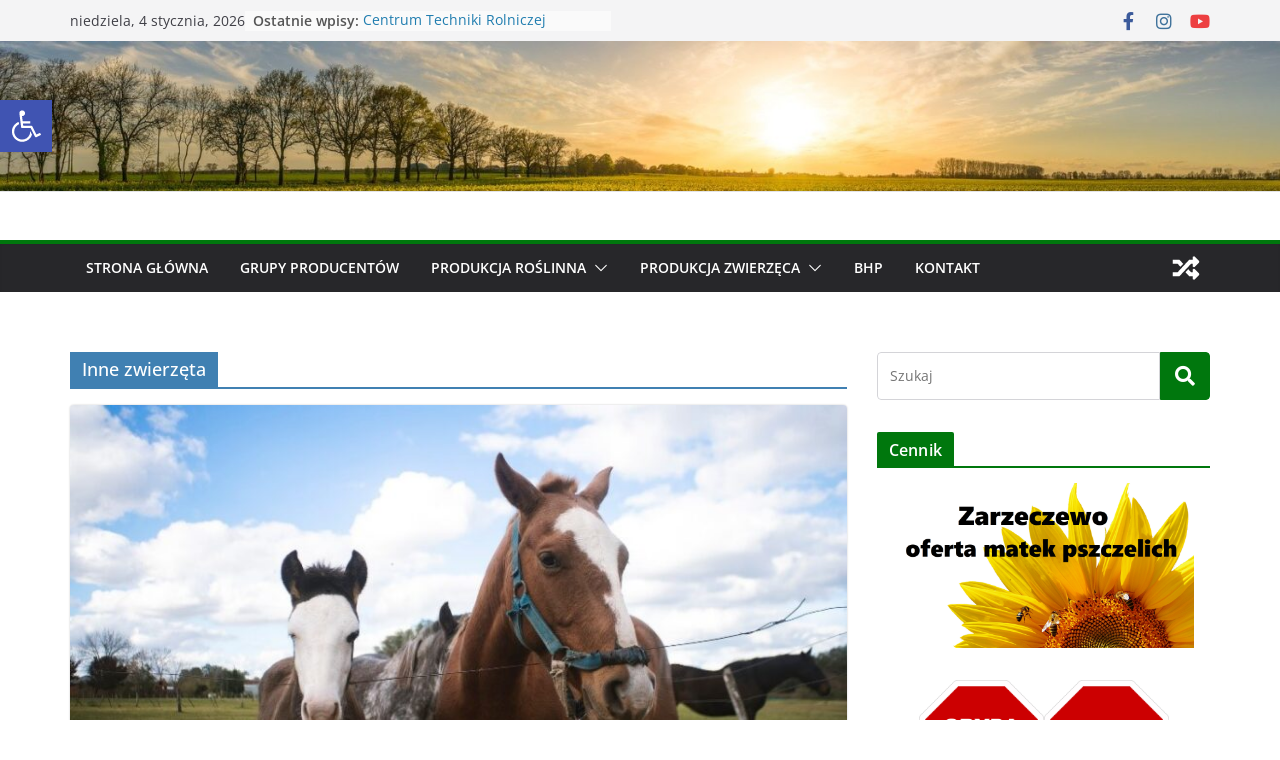

--- FILE ---
content_type: text/html; charset=UTF-8
request_url: http://technologia.kpodr.pl/index.php/category/inne-zwierzeta/page/2/
body_size: 22904
content:
		<!doctype html>
		<html lang="pl-PL">
		
<head>

			<meta charset="UTF-8"/>
		<meta name="viewport" content="width=device-width, initial-scale=1">
		<link rel="profile" href="http://gmpg.org/xfn/11"/>
		
	<title>Inne zwierzęta &#8211; Strona 2 &#8211; Technologia Produkcji Rolniczej</title>
<meta name='robots' content='max-image-preview:large' />
<link rel='dns-prefetch' href='//use.fontawesome.com' />
<link rel="alternate" type="application/rss+xml" title="Technologia Produkcji Rolniczej &raquo; Kanał z wpisami" href="http://technologia.kpodr.pl/index.php/feed/" />
<link rel="alternate" type="application/rss+xml" title="Technologia Produkcji Rolniczej &raquo; Kanał z wpisami zaszufladkowanymi do kategorii Inne zwierzęta" href="http://technologia.kpodr.pl/index.php/category/inne-zwierzeta/feed/" />
<script type="text/javascript">
/* <![CDATA[ */
window._wpemojiSettings = {"baseUrl":"https:\/\/s.w.org\/images\/core\/emoji\/15.0.3\/72x72\/","ext":".png","svgUrl":"https:\/\/s.w.org\/images\/core\/emoji\/15.0.3\/svg\/","svgExt":".svg","source":{"concatemoji":"http:\/\/technologia.kpodr.pl\/wp-includes\/js\/wp-emoji-release.min.js?ver=6.5.7"}};
/*! This file is auto-generated */
!function(i,n){var o,s,e;function c(e){try{var t={supportTests:e,timestamp:(new Date).valueOf()};sessionStorage.setItem(o,JSON.stringify(t))}catch(e){}}function p(e,t,n){e.clearRect(0,0,e.canvas.width,e.canvas.height),e.fillText(t,0,0);var t=new Uint32Array(e.getImageData(0,0,e.canvas.width,e.canvas.height).data),r=(e.clearRect(0,0,e.canvas.width,e.canvas.height),e.fillText(n,0,0),new Uint32Array(e.getImageData(0,0,e.canvas.width,e.canvas.height).data));return t.every(function(e,t){return e===r[t]})}function u(e,t,n){switch(t){case"flag":return n(e,"\ud83c\udff3\ufe0f\u200d\u26a7\ufe0f","\ud83c\udff3\ufe0f\u200b\u26a7\ufe0f")?!1:!n(e,"\ud83c\uddfa\ud83c\uddf3","\ud83c\uddfa\u200b\ud83c\uddf3")&&!n(e,"\ud83c\udff4\udb40\udc67\udb40\udc62\udb40\udc65\udb40\udc6e\udb40\udc67\udb40\udc7f","\ud83c\udff4\u200b\udb40\udc67\u200b\udb40\udc62\u200b\udb40\udc65\u200b\udb40\udc6e\u200b\udb40\udc67\u200b\udb40\udc7f");case"emoji":return!n(e,"\ud83d\udc26\u200d\u2b1b","\ud83d\udc26\u200b\u2b1b")}return!1}function f(e,t,n){var r="undefined"!=typeof WorkerGlobalScope&&self instanceof WorkerGlobalScope?new OffscreenCanvas(300,150):i.createElement("canvas"),a=r.getContext("2d",{willReadFrequently:!0}),o=(a.textBaseline="top",a.font="600 32px Arial",{});return e.forEach(function(e){o[e]=t(a,e,n)}),o}function t(e){var t=i.createElement("script");t.src=e,t.defer=!0,i.head.appendChild(t)}"undefined"!=typeof Promise&&(o="wpEmojiSettingsSupports",s=["flag","emoji"],n.supports={everything:!0,everythingExceptFlag:!0},e=new Promise(function(e){i.addEventListener("DOMContentLoaded",e,{once:!0})}),new Promise(function(t){var n=function(){try{var e=JSON.parse(sessionStorage.getItem(o));if("object"==typeof e&&"number"==typeof e.timestamp&&(new Date).valueOf()<e.timestamp+604800&&"object"==typeof e.supportTests)return e.supportTests}catch(e){}return null}();if(!n){if("undefined"!=typeof Worker&&"undefined"!=typeof OffscreenCanvas&&"undefined"!=typeof URL&&URL.createObjectURL&&"undefined"!=typeof Blob)try{var e="postMessage("+f.toString()+"("+[JSON.stringify(s),u.toString(),p.toString()].join(",")+"));",r=new Blob([e],{type:"text/javascript"}),a=new Worker(URL.createObjectURL(r),{name:"wpTestEmojiSupports"});return void(a.onmessage=function(e){c(n=e.data),a.terminate(),t(n)})}catch(e){}c(n=f(s,u,p))}t(n)}).then(function(e){for(var t in e)n.supports[t]=e[t],n.supports.everything=n.supports.everything&&n.supports[t],"flag"!==t&&(n.supports.everythingExceptFlag=n.supports.everythingExceptFlag&&n.supports[t]);n.supports.everythingExceptFlag=n.supports.everythingExceptFlag&&!n.supports.flag,n.DOMReady=!1,n.readyCallback=function(){n.DOMReady=!0}}).then(function(){return e}).then(function(){var e;n.supports.everything||(n.readyCallback(),(e=n.source||{}).concatemoji?t(e.concatemoji):e.wpemoji&&e.twemoji&&(t(e.twemoji),t(e.wpemoji)))}))}((window,document),window._wpemojiSettings);
/* ]]> */
</script>
<style id='wp-emoji-styles-inline-css' type='text/css'>

	img.wp-smiley, img.emoji {
		display: inline !important;
		border: none !important;
		box-shadow: none !important;
		height: 1em !important;
		width: 1em !important;
		margin: 0 0.07em !important;
		vertical-align: -0.1em !important;
		background: none !important;
		padding: 0 !important;
	}
</style>
<link rel='stylesheet' id='wp-block-library-css' href='http://technologia.kpodr.pl/wp-includes/css/dist/block-library/style.min.css?ver=6.5.7' type='text/css' media='all' />
<style id='wp-block-library-theme-inline-css' type='text/css'>
.wp-block-audio figcaption{color:#555;font-size:13px;text-align:center}.is-dark-theme .wp-block-audio figcaption{color:#ffffffa6}.wp-block-audio{margin:0 0 1em}.wp-block-code{border:1px solid #ccc;border-radius:4px;font-family:Menlo,Consolas,monaco,monospace;padding:.8em 1em}.wp-block-embed figcaption{color:#555;font-size:13px;text-align:center}.is-dark-theme .wp-block-embed figcaption{color:#ffffffa6}.wp-block-embed{margin:0 0 1em}.blocks-gallery-caption{color:#555;font-size:13px;text-align:center}.is-dark-theme .blocks-gallery-caption{color:#ffffffa6}.wp-block-image figcaption{color:#555;font-size:13px;text-align:center}.is-dark-theme .wp-block-image figcaption{color:#ffffffa6}.wp-block-image{margin:0 0 1em}.wp-block-pullquote{border-bottom:4px solid;border-top:4px solid;color:currentColor;margin-bottom:1.75em}.wp-block-pullquote cite,.wp-block-pullquote footer,.wp-block-pullquote__citation{color:currentColor;font-size:.8125em;font-style:normal;text-transform:uppercase}.wp-block-quote{border-left:.25em solid;margin:0 0 1.75em;padding-left:1em}.wp-block-quote cite,.wp-block-quote footer{color:currentColor;font-size:.8125em;font-style:normal;position:relative}.wp-block-quote.has-text-align-right{border-left:none;border-right:.25em solid;padding-left:0;padding-right:1em}.wp-block-quote.has-text-align-center{border:none;padding-left:0}.wp-block-quote.is-large,.wp-block-quote.is-style-large,.wp-block-quote.is-style-plain{border:none}.wp-block-search .wp-block-search__label{font-weight:700}.wp-block-search__button{border:1px solid #ccc;padding:.375em .625em}:where(.wp-block-group.has-background){padding:1.25em 2.375em}.wp-block-separator.has-css-opacity{opacity:.4}.wp-block-separator{border:none;border-bottom:2px solid;margin-left:auto;margin-right:auto}.wp-block-separator.has-alpha-channel-opacity{opacity:1}.wp-block-separator:not(.is-style-wide):not(.is-style-dots){width:100px}.wp-block-separator.has-background:not(.is-style-dots){border-bottom:none;height:1px}.wp-block-separator.has-background:not(.is-style-wide):not(.is-style-dots){height:2px}.wp-block-table{margin:0 0 1em}.wp-block-table td,.wp-block-table th{word-break:normal}.wp-block-table figcaption{color:#555;font-size:13px;text-align:center}.is-dark-theme .wp-block-table figcaption{color:#ffffffa6}.wp-block-video figcaption{color:#555;font-size:13px;text-align:center}.is-dark-theme .wp-block-video figcaption{color:#ffffffa6}.wp-block-video{margin:0 0 1em}.wp-block-template-part.has-background{margin-bottom:0;margin-top:0;padding:1.25em 2.375em}
</style>
<style id='font-awesome-svg-styles-default-inline-css' type='text/css'>
.svg-inline--fa {
  display: inline-block;
  height: 1em;
  overflow: visible;
  vertical-align: -.125em;
}
</style>
<link rel='stylesheet' id='font-awesome-svg-styles-css' href='http://technologia.kpodr.pl/wp-content/uploads/font-awesome/v5.13.0/css/svg-with-js.css' type='text/css' media='all' />
<style id='font-awesome-svg-styles-inline-css' type='text/css'>
   .wp-block-font-awesome-icon svg::before,
   .wp-rich-text-font-awesome-icon svg::before {content: unset;}
</style>
<style id='global-styles-inline-css' type='text/css'>
body{--wp--preset--color--black: #000000;--wp--preset--color--cyan-bluish-gray: #abb8c3;--wp--preset--color--white: #ffffff;--wp--preset--color--pale-pink: #f78da7;--wp--preset--color--vivid-red: #cf2e2e;--wp--preset--color--luminous-vivid-orange: #ff6900;--wp--preset--color--luminous-vivid-amber: #fcb900;--wp--preset--color--light-green-cyan: #7bdcb5;--wp--preset--color--vivid-green-cyan: #00d084;--wp--preset--color--pale-cyan-blue: #8ed1fc;--wp--preset--color--vivid-cyan-blue: #0693e3;--wp--preset--color--vivid-purple: #9b51e0;--wp--preset--gradient--vivid-cyan-blue-to-vivid-purple: linear-gradient(135deg,rgba(6,147,227,1) 0%,rgb(155,81,224) 100%);--wp--preset--gradient--light-green-cyan-to-vivid-green-cyan: linear-gradient(135deg,rgb(122,220,180) 0%,rgb(0,208,130) 100%);--wp--preset--gradient--luminous-vivid-amber-to-luminous-vivid-orange: linear-gradient(135deg,rgba(252,185,0,1) 0%,rgba(255,105,0,1) 100%);--wp--preset--gradient--luminous-vivid-orange-to-vivid-red: linear-gradient(135deg,rgba(255,105,0,1) 0%,rgb(207,46,46) 100%);--wp--preset--gradient--very-light-gray-to-cyan-bluish-gray: linear-gradient(135deg,rgb(238,238,238) 0%,rgb(169,184,195) 100%);--wp--preset--gradient--cool-to-warm-spectrum: linear-gradient(135deg,rgb(74,234,220) 0%,rgb(151,120,209) 20%,rgb(207,42,186) 40%,rgb(238,44,130) 60%,rgb(251,105,98) 80%,rgb(254,248,76) 100%);--wp--preset--gradient--blush-light-purple: linear-gradient(135deg,rgb(255,206,236) 0%,rgb(152,150,240) 100%);--wp--preset--gradient--blush-bordeaux: linear-gradient(135deg,rgb(254,205,165) 0%,rgb(254,45,45) 50%,rgb(107,0,62) 100%);--wp--preset--gradient--luminous-dusk: linear-gradient(135deg,rgb(255,203,112) 0%,rgb(199,81,192) 50%,rgb(65,88,208) 100%);--wp--preset--gradient--pale-ocean: linear-gradient(135deg,rgb(255,245,203) 0%,rgb(182,227,212) 50%,rgb(51,167,181) 100%);--wp--preset--gradient--electric-grass: linear-gradient(135deg,rgb(202,248,128) 0%,rgb(113,206,126) 100%);--wp--preset--gradient--midnight: linear-gradient(135deg,rgb(2,3,129) 0%,rgb(40,116,252) 100%);--wp--preset--font-size--small: 13px;--wp--preset--font-size--medium: 20px;--wp--preset--font-size--large: 36px;--wp--preset--font-size--x-large: 42px;--wp--preset--spacing--20: 0.44rem;--wp--preset--spacing--30: 0.67rem;--wp--preset--spacing--40: 1rem;--wp--preset--spacing--50: 1.5rem;--wp--preset--spacing--60: 2.25rem;--wp--preset--spacing--70: 3.38rem;--wp--preset--spacing--80: 5.06rem;--wp--preset--shadow--natural: 6px 6px 9px rgba(0, 0, 0, 0.2);--wp--preset--shadow--deep: 12px 12px 50px rgba(0, 0, 0, 0.4);--wp--preset--shadow--sharp: 6px 6px 0px rgba(0, 0, 0, 0.2);--wp--preset--shadow--outlined: 6px 6px 0px -3px rgba(255, 255, 255, 1), 6px 6px rgba(0, 0, 0, 1);--wp--preset--shadow--crisp: 6px 6px 0px rgba(0, 0, 0, 1);}body { margin: 0; }.wp-site-blocks > .alignleft { float: left; margin-right: 2em; }.wp-site-blocks > .alignright { float: right; margin-left: 2em; }.wp-site-blocks > .aligncenter { justify-content: center; margin-left: auto; margin-right: auto; }:where(.wp-site-blocks) > * { margin-block-start: 24px; margin-block-end: 0; }:where(.wp-site-blocks) > :first-child:first-child { margin-block-start: 0; }:where(.wp-site-blocks) > :last-child:last-child { margin-block-end: 0; }body { --wp--style--block-gap: 24px; }:where(body .is-layout-flow)  > :first-child:first-child{margin-block-start: 0;}:where(body .is-layout-flow)  > :last-child:last-child{margin-block-end: 0;}:where(body .is-layout-flow)  > *{margin-block-start: 24px;margin-block-end: 0;}:where(body .is-layout-constrained)  > :first-child:first-child{margin-block-start: 0;}:where(body .is-layout-constrained)  > :last-child:last-child{margin-block-end: 0;}:where(body .is-layout-constrained)  > *{margin-block-start: 24px;margin-block-end: 0;}:where(body .is-layout-flex) {gap: 24px;}:where(body .is-layout-grid) {gap: 24px;}body .is-layout-flow > .alignleft{float: left;margin-inline-start: 0;margin-inline-end: 2em;}body .is-layout-flow > .alignright{float: right;margin-inline-start: 2em;margin-inline-end: 0;}body .is-layout-flow > .aligncenter{margin-left: auto !important;margin-right: auto !important;}body .is-layout-constrained > .alignleft{float: left;margin-inline-start: 0;margin-inline-end: 2em;}body .is-layout-constrained > .alignright{float: right;margin-inline-start: 2em;margin-inline-end: 0;}body .is-layout-constrained > .aligncenter{margin-left: auto !important;margin-right: auto !important;}body .is-layout-constrained > :where(:not(.alignleft):not(.alignright):not(.alignfull)){margin-left: auto !important;margin-right: auto !important;}body .is-layout-flex{display: flex;}body .is-layout-flex{flex-wrap: wrap;align-items: center;}body .is-layout-flex > *{margin: 0;}body .is-layout-grid{display: grid;}body .is-layout-grid > *{margin: 0;}body{padding-top: 0px;padding-right: 0px;padding-bottom: 0px;padding-left: 0px;}a:where(:not(.wp-element-button)){text-decoration: underline;}.wp-element-button, .wp-block-button__link{background-color: #32373c;border-width: 0;color: #fff;font-family: inherit;font-size: inherit;line-height: inherit;padding: calc(0.667em + 2px) calc(1.333em + 2px);text-decoration: none;}.has-black-color{color: var(--wp--preset--color--black) !important;}.has-cyan-bluish-gray-color{color: var(--wp--preset--color--cyan-bluish-gray) !important;}.has-white-color{color: var(--wp--preset--color--white) !important;}.has-pale-pink-color{color: var(--wp--preset--color--pale-pink) !important;}.has-vivid-red-color{color: var(--wp--preset--color--vivid-red) !important;}.has-luminous-vivid-orange-color{color: var(--wp--preset--color--luminous-vivid-orange) !important;}.has-luminous-vivid-amber-color{color: var(--wp--preset--color--luminous-vivid-amber) !important;}.has-light-green-cyan-color{color: var(--wp--preset--color--light-green-cyan) !important;}.has-vivid-green-cyan-color{color: var(--wp--preset--color--vivid-green-cyan) !important;}.has-pale-cyan-blue-color{color: var(--wp--preset--color--pale-cyan-blue) !important;}.has-vivid-cyan-blue-color{color: var(--wp--preset--color--vivid-cyan-blue) !important;}.has-vivid-purple-color{color: var(--wp--preset--color--vivid-purple) !important;}.has-black-background-color{background-color: var(--wp--preset--color--black) !important;}.has-cyan-bluish-gray-background-color{background-color: var(--wp--preset--color--cyan-bluish-gray) !important;}.has-white-background-color{background-color: var(--wp--preset--color--white) !important;}.has-pale-pink-background-color{background-color: var(--wp--preset--color--pale-pink) !important;}.has-vivid-red-background-color{background-color: var(--wp--preset--color--vivid-red) !important;}.has-luminous-vivid-orange-background-color{background-color: var(--wp--preset--color--luminous-vivid-orange) !important;}.has-luminous-vivid-amber-background-color{background-color: var(--wp--preset--color--luminous-vivid-amber) !important;}.has-light-green-cyan-background-color{background-color: var(--wp--preset--color--light-green-cyan) !important;}.has-vivid-green-cyan-background-color{background-color: var(--wp--preset--color--vivid-green-cyan) !important;}.has-pale-cyan-blue-background-color{background-color: var(--wp--preset--color--pale-cyan-blue) !important;}.has-vivid-cyan-blue-background-color{background-color: var(--wp--preset--color--vivid-cyan-blue) !important;}.has-vivid-purple-background-color{background-color: var(--wp--preset--color--vivid-purple) !important;}.has-black-border-color{border-color: var(--wp--preset--color--black) !important;}.has-cyan-bluish-gray-border-color{border-color: var(--wp--preset--color--cyan-bluish-gray) !important;}.has-white-border-color{border-color: var(--wp--preset--color--white) !important;}.has-pale-pink-border-color{border-color: var(--wp--preset--color--pale-pink) !important;}.has-vivid-red-border-color{border-color: var(--wp--preset--color--vivid-red) !important;}.has-luminous-vivid-orange-border-color{border-color: var(--wp--preset--color--luminous-vivid-orange) !important;}.has-luminous-vivid-amber-border-color{border-color: var(--wp--preset--color--luminous-vivid-amber) !important;}.has-light-green-cyan-border-color{border-color: var(--wp--preset--color--light-green-cyan) !important;}.has-vivid-green-cyan-border-color{border-color: var(--wp--preset--color--vivid-green-cyan) !important;}.has-pale-cyan-blue-border-color{border-color: var(--wp--preset--color--pale-cyan-blue) !important;}.has-vivid-cyan-blue-border-color{border-color: var(--wp--preset--color--vivid-cyan-blue) !important;}.has-vivid-purple-border-color{border-color: var(--wp--preset--color--vivid-purple) !important;}.has-vivid-cyan-blue-to-vivid-purple-gradient-background{background: var(--wp--preset--gradient--vivid-cyan-blue-to-vivid-purple) !important;}.has-light-green-cyan-to-vivid-green-cyan-gradient-background{background: var(--wp--preset--gradient--light-green-cyan-to-vivid-green-cyan) !important;}.has-luminous-vivid-amber-to-luminous-vivid-orange-gradient-background{background: var(--wp--preset--gradient--luminous-vivid-amber-to-luminous-vivid-orange) !important;}.has-luminous-vivid-orange-to-vivid-red-gradient-background{background: var(--wp--preset--gradient--luminous-vivid-orange-to-vivid-red) !important;}.has-very-light-gray-to-cyan-bluish-gray-gradient-background{background: var(--wp--preset--gradient--very-light-gray-to-cyan-bluish-gray) !important;}.has-cool-to-warm-spectrum-gradient-background{background: var(--wp--preset--gradient--cool-to-warm-spectrum) !important;}.has-blush-light-purple-gradient-background{background: var(--wp--preset--gradient--blush-light-purple) !important;}.has-blush-bordeaux-gradient-background{background: var(--wp--preset--gradient--blush-bordeaux) !important;}.has-luminous-dusk-gradient-background{background: var(--wp--preset--gradient--luminous-dusk) !important;}.has-pale-ocean-gradient-background{background: var(--wp--preset--gradient--pale-ocean) !important;}.has-electric-grass-gradient-background{background: var(--wp--preset--gradient--electric-grass) !important;}.has-midnight-gradient-background{background: var(--wp--preset--gradient--midnight) !important;}.has-small-font-size{font-size: var(--wp--preset--font-size--small) !important;}.has-medium-font-size{font-size: var(--wp--preset--font-size--medium) !important;}.has-large-font-size{font-size: var(--wp--preset--font-size--large) !important;}.has-x-large-font-size{font-size: var(--wp--preset--font-size--x-large) !important;}
.wp-block-navigation a:where(:not(.wp-element-button)){color: inherit;}
.wp-block-pullquote{font-size: 1.5em;line-height: 1.6;}
</style>
<link rel='stylesheet' id='pojo-a11y-css' href='http://technologia.kpodr.pl/wp-content/plugins/pojo-accessibility/modules/legacy/assets/css/style.min.css?ver=1.0.0' type='text/css' media='all' />
<link rel='stylesheet' id='colormag_style-css' href='http://technologia.kpodr.pl/wp-content/themes/colormag/style.css?ver=3.0.7' type='text/css' media='all' />
<style id='colormag_style-inline-css' type='text/css'>
.colormag-button,
			blockquote, button,
			input[type=reset],
			input[type=button],
			input[type=submit],
			.cm-home-icon.front_page_on,
			.cm-post-categories a,
			.cm-primary-nav ul li ul li:hover,
			.cm-primary-nav ul li.current-menu-item,
			.cm-primary-nav ul li.current_page_ancestor,
			.cm-primary-nav ul li.current-menu-ancestor,
			.cm-primary-nav ul li.current_page_item,
			.cm-primary-nav ul li:hover,
			.cm-primary-nav ul li.focus,
			.cm-mobile-nav li a:hover,
			.colormag-header-clean #cm-primary-nav .cm-menu-toggle:hover,
			.cm-header .cm-mobile-nav li:hover,
			.cm-header .cm-mobile-nav li.current-page-ancestor,
			.cm-header .cm-mobile-nav li.current-menu-ancestor,
			.cm-header .cm-mobile-nav li.current-page-item,
			.cm-header .cm-mobile-nav li.current-menu-item,
			.cm-primary-nav ul li.focus > a,
			.cm-layout-2 .cm-primary-nav ul ul.sub-menu li.focus > a,
			.cm-mobile-nav .current-menu-item>a, .cm-mobile-nav .current_page_item>a,
			.colormag-header-clean .cm-mobile-nav li:hover > a,
			.colormag-header-clean .cm-mobile-nav li.current-page-ancestor > a,
			.colormag-header-clean .cm-mobile-nav li.current-menu-ancestor > a,
			.colormag-header-clean .cm-mobile-nav li.current-page-item > a,
			.colormag-header-clean .cm-mobile-nav li.current-menu-item > a,
			.fa.search-top:hover,
			.widget_call_to_action .btn--primary,
			.colormag-footer--classic .cm-footer-cols .cm-row .cm-widget-title span::before,
			.colormag-footer--classic-bordered .cm-footer-cols .cm-row .cm-widget-title span::before,
			.cm-featured-posts .cm-widget-title span,
			.cm-featured-category-slider-widget .cm-slide-content .cm-entry-header-meta .cm-post-categories a,
			.cm-highlighted-posts .cm-post-content .cm-entry-header-meta .cm-post-categories a,
			.cm-category-slide-next, .cm-category-slide-prev, .slide-next,
			.slide-prev, .cm-tabbed-widget ul li, .cm-posts .wp-pagenavi .current,
			.cm-posts .wp-pagenavi a:hover, .cm-secondary .cm-widget-title span,
			.cm-posts .post .cm-post-content .cm-entry-header-meta .cm-post-categories a,
			.cm-page-header .cm-page-title span, .entry-meta .post-format i,
			.format-link, .cm-entry-button, .infinite-scroll .tg-infinite-scroll,
			.no-more-post-text, .pagination span,
			.comments-area .comment-author-link span,
			.cm-footer-cols .cm-row .cm-widget-title span,
			.advertisement_above_footer .cm-widget-title span,
			.error, .cm-primary .cm-widget-title span,
			.related-posts-wrapper.style-three .cm-post-content .cm-entry-title a:hover:before,
			.cm-slider-area .cm-widget-title span,
			.cm-beside-slider-widget .cm-widget-title span,
			.top-full-width-sidebar .cm-widget-title span,
			.wp-block-quote, .wp-block-quote.is-style-large,
			.wp-block-quote.has-text-align-right,
			.cm-error-404 .cm-btn, .widget .wp-block-heading, .wp-block-search button,
			.widget a::before, .cm-post-date a::before,
			.byline a::before,
			.colormag-footer--classic-bordered .cm-widget-title::before,
			.wp-block-button__link,
			#cm-tertiary .cm-widget-title span,
			.link-pagination .post-page-numbers.current,
			.wp-block-query-pagination-numbers .page-numbers.current,
			.wp-element-button,
			.wp-block-button .wp-block-button__link,
			.wp-element-button,
			.cm-layout-2 .cm-primary-nav ul ul.sub-menu li:hover,
			.cm-layout-2 .cm-primary-nav ul ul.sub-menu li.current-menu-ancestor,
			.cm-layout-2 .cm-primary-nav ul ul.sub-menu li.current-menu-item,
			.cm-layout-2 .cm-primary-nav ul ul.sub-menu li.focus,
			.search-wrap button,
			.page-numbers .current,
			.wp-block-search .wp-element-button:hover{background-color:#00770d;}a,
			.cm-layout-2 #cm-primary-nav .fa.search-top:hover,
			.cm-layout-2 #cm-primary-nav.cm-mobile-nav .cm-random-post a:hover .fa-random,
			.cm-layout-2 #cm-primary-nav.cm-primary-nav .cm-random-post a:hover .fa-random,
			.cm-layout-2 .breaking-news .newsticker a:hover,
			.cm-layout-2 .cm-primary-nav ul li.current-menu-item > a,
			.cm-layout-2 .cm-primary-nav ul li.current_page_item > a,
			.cm-layout-2 .cm-primary-nav ul li:hover > a,
			.cm-layout-2 .cm-primary-nav ul li.focus > a
			.dark-skin .cm-layout-2-style-1 #cm-primary-nav.cm-primary-nav .cm-home-icon:hover .fa,
			.byline a:hover, .comments a:hover, .cm-edit-link a:hover, .cm-post-date a:hover,
			.social-links:not(.cm-header-actions .social-links) i.fa:hover, .cm-tag-links a:hover,
			.colormag-header-clean .social-links li:hover i.fa, .cm-layout-2-style-1 .social-links li:hover i.fa,
			.colormag-header-clean .breaking-news .newsticker a:hover, .widget_featured_posts .article-content .cm-entry-title a:hover,
			.widget_featured_slider .slide-content .cm-below-entry-meta .byline a:hover,
			.widget_featured_slider .slide-content .cm-below-entry-meta .comments a:hover,
			.widget_featured_slider .slide-content .cm-below-entry-meta .cm-post-date a:hover,
			.widget_featured_slider .slide-content .cm-entry-title a:hover,
			.widget_block_picture_news.widget_featured_posts .article-content .cm-entry-title a:hover,
			.widget_highlighted_posts .article-content .cm-below-entry-meta .byline a:hover,
			.widget_highlighted_posts .article-content .cm-below-entry-meta .comments a:hover,
			.widget_highlighted_posts .article-content .cm-below-entry-meta .cm-post-date a:hover,
			.widget_highlighted_posts .article-content .cm-entry-title a:hover, i.fa-arrow-up, i.fa-arrow-down,
			.cm-site-title a, #content .post .article-content .cm-entry-title a:hover, .entry-meta .byline i,
			.entry-meta .cat-links i, .entry-meta a, .post .cm-entry-title a:hover, .search .cm-entry-title a:hover,
			.entry-meta .comments-link a:hover, .entry-meta .cm-edit-link a:hover, .entry-meta .cm-post-date a:hover,
			.entry-meta .cm-tag-links a:hover, .single #content .tags a:hover, .count, .next a:hover, .previous a:hover,
			.related-posts-main-title .fa, .single-related-posts .article-content .cm-entry-title a:hover,
			.pagination a span:hover,
			#content .comments-area a.comment-cm-edit-link:hover, #content .comments-area a.comment-permalink:hover,
			#content .comments-area article header cite a:hover, .comments-area .comment-author-link a:hover,
			.comment .comment-reply-link:hover,
			.nav-next a, .nav-previous a,
			#cm-footer .cm-footer-menu ul li a:hover,
			.cm-footer-cols .cm-row a:hover, a#scroll-up i, .related-posts-wrapper-flyout .cm-entry-title a:hover,
			.human-diff-time .human-diff-time-display:hover,
			.cm-layout-2-style-1 #cm-primary-nav .fa:hover,
			.cm-footer-bar a,
			.cm-post-date a:hover,
			.cm-author a:hover,
			.cm-comments-link a:hover,
			.cm-tag-links a:hover,
			.cm-edit-link a:hover,
			.cm-footer-bar .copyright a,
			.cm-featured-posts .cm-entry-title a:hover,
			.cm-posts .post .cm-post-content .cm-entry-title a:hover,
			.cm-posts .post .single-title-above .cm-entry-title a:hover,
			.cm-layout-2 .cm-primary-nav ul li:hover > a,
			.cm-layout-2 #cm-primary-nav .fa:hover,
			.cm-entry-title a:hover,
			button:hover, input[type="button"]:hover,
			input[type="reset"]:hover,
			input[type="submit"]:hover,
			.wp-block-button .wp-block-button__link:hover,
			.cm-button:hover,
			.wp-element-button:hover,
			li.product .added_to_cart:hover,
			.comments-area .comment-permalink:hover,
			.cm-footer-bar-area .cm-footer-bar__2 a{color:#00770d;}#cm-primary-nav,
			.cm-contained .cm-header-2 .cm-row{border-top-color:#00770d;}.cm-layout-2 #cm-primary-nav,
			.cm-layout-2 .cm-primary-nav ul ul.sub-menu li:hover,
			.cm-layout-2 .cm-primary-nav ul > li:hover > a,
			.cm-layout-2 .cm-primary-nav ul > li.current-menu-item > a,
			.cm-layout-2 .cm-primary-nav ul > li.current-menu-ancestor > a,
			.cm-layout-2 .cm-primary-nav ul ul.sub-menu li.current-menu-ancestor,
			.cm-layout-2 .cm-primary-nav ul ul.sub-menu li.current-menu-item,
			.cm-layout-2 .cm-primary-nav ul ul.sub-menu li.focus,
			cm-layout-2 .cm-primary-nav ul ul.sub-menu li.current-menu-ancestor,
			cm-layout-2 .cm-primary-nav ul ul.sub-menu li.current-menu-item,
			cm-layout-2 #cm-primary-nav .cm-menu-toggle:hover,
			cm-layout-2 #cm-primary-nav.cm-mobile-nav .cm-menu-toggle,
			cm-layout-2 .cm-primary-nav ul > li:hover > a,
			cm-layout-2 .cm-primary-nav ul > li.current-menu-item > a,
			cm-layout-2 .cm-primary-nav ul > li.current-menu-ancestor > a,
			.cm-layout-2 .cm-primary-nav ul li.focus > a, .pagination a span:hover,
			.cm-error-404 .cm-btn,
			.single-post .cm-post-categories a::after,
			.widget .block-title,
			.cm-layout-2 .cm-primary-nav ul li.focus > a,
			button,
			input[type="button"],
			input[type="reset"],
			input[type="submit"],
			.wp-block-button .wp-block-button__link,
			.cm-button,
			.wp-element-button,
			li.product .added_to_cart{border-color:#00770d;}.cm-secondary .cm-widget-title,
			#cm-tertiary .cm-widget-title,
			.widget_featured_posts .widget-title,
			#secondary .widget-title,
			#cm-tertiary .widget-title,
			.cm-page-header .cm-page-title,
			.cm-footer-cols .cm-row .widget-title,
			.advertisement_above_footer .widget-title,
			#primary .widget-title,
			.widget_slider_area .widget-title,
			.widget_beside_slider .widget-title,
			.top-full-width-sidebar .widget-title,
			.cm-footer-cols .cm-row .cm-widget-title,
			.cm-footer-bar .copyright a,
			.cm-layout-2.cm-layout-2-style-2 #cm-primary-nav,
			.cm-layout-2 .cm-primary-nav ul > li:hover > a,
			.cm-layout-2 .cm-primary-nav ul > li.current-menu-item > a{border-bottom-color:#00770d;}.cm-header .cm-menu-toggle svg,
			.cm-header .cm-menu-toggle svg{fill:#fff;}.cm-footer-bar-area .cm-footer-bar__2 a{color:#207daf;}.mzb-featured-posts, .mzb-social-icon, .mzb-featured-categories, .mzb-social-icons-insert{--color--light--primary:rgba(0,119,13,0.1);}body{--color--light--primary:#00770d;--color--primary:#00770d;}
</style>
<link rel='stylesheet' id='colormag-fontawesome-css' href='http://technologia.kpodr.pl/wp-content/themes/colormag/assets/library/fontawesome/css/font-awesome.min.css?ver=3.0.7' type='text/css' media='all' />
<link rel='stylesheet' id='font-awesome-official-css' href='https://use.fontawesome.com/releases/v5.13.0/css/all.css' type='text/css' media='all' integrity="sha384-Bfad6CLCknfcloXFOyFnlgtENryhrpZCe29RTifKEixXQZ38WheV+i/6YWSzkz3V" crossorigin="anonymous" />
<link rel='stylesheet' id='font-awesome-official-v4shim-css' href='https://use.fontawesome.com/releases/v5.13.0/css/v4-shims.css' type='text/css' media='all' integrity="sha384-/7iOrVBege33/9vHFYEtviVcxjUsNCqyeMnlW/Ms+PH8uRdFkKFmqf9CbVAN0Qef" crossorigin="anonymous" />
<style id='font-awesome-official-v4shim-inline-css' type='text/css'>
@font-face {
font-family: "FontAwesome";
font-display: block;
src: url("https://use.fontawesome.com/releases/v5.13.0/webfonts/fa-brands-400.eot"),
		url("https://use.fontawesome.com/releases/v5.13.0/webfonts/fa-brands-400.eot?#iefix") format("embedded-opentype"),
		url("https://use.fontawesome.com/releases/v5.13.0/webfonts/fa-brands-400.woff2") format("woff2"),
		url("https://use.fontawesome.com/releases/v5.13.0/webfonts/fa-brands-400.woff") format("woff"),
		url("https://use.fontawesome.com/releases/v5.13.0/webfonts/fa-brands-400.ttf") format("truetype"),
		url("https://use.fontawesome.com/releases/v5.13.0/webfonts/fa-brands-400.svg#fontawesome") format("svg");
}

@font-face {
font-family: "FontAwesome";
font-display: block;
src: url("https://use.fontawesome.com/releases/v5.13.0/webfonts/fa-solid-900.eot"),
		url("https://use.fontawesome.com/releases/v5.13.0/webfonts/fa-solid-900.eot?#iefix") format("embedded-opentype"),
		url("https://use.fontawesome.com/releases/v5.13.0/webfonts/fa-solid-900.woff2") format("woff2"),
		url("https://use.fontawesome.com/releases/v5.13.0/webfonts/fa-solid-900.woff") format("woff"),
		url("https://use.fontawesome.com/releases/v5.13.0/webfonts/fa-solid-900.ttf") format("truetype"),
		url("https://use.fontawesome.com/releases/v5.13.0/webfonts/fa-solid-900.svg#fontawesome") format("svg");
}

@font-face {
font-family: "FontAwesome";
font-display: block;
src: url("https://use.fontawesome.com/releases/v5.13.0/webfonts/fa-regular-400.eot"),
		url("https://use.fontawesome.com/releases/v5.13.0/webfonts/fa-regular-400.eot?#iefix") format("embedded-opentype"),
		url("https://use.fontawesome.com/releases/v5.13.0/webfonts/fa-regular-400.woff2") format("woff2"),
		url("https://use.fontawesome.com/releases/v5.13.0/webfonts/fa-regular-400.woff") format("woff"),
		url("https://use.fontawesome.com/releases/v5.13.0/webfonts/fa-regular-400.ttf") format("truetype"),
		url("https://use.fontawesome.com/releases/v5.13.0/webfonts/fa-regular-400.svg#fontawesome") format("svg");
unicode-range: U+F004-F005,U+F007,U+F017,U+F022,U+F024,U+F02E,U+F03E,U+F044,U+F057-F059,U+F06E,U+F070,U+F075,U+F07B-F07C,U+F080,U+F086,U+F089,U+F094,U+F09D,U+F0A0,U+F0A4-F0A7,U+F0C5,U+F0C7-F0C8,U+F0E0,U+F0EB,U+F0F3,U+F0F8,U+F0FE,U+F111,U+F118-F11A,U+F11C,U+F133,U+F144,U+F146,U+F14A,U+F14D-F14E,U+F150-F152,U+F15B-F15C,U+F164-F165,U+F185-F186,U+F191-F192,U+F1AD,U+F1C1-F1C9,U+F1CD,U+F1D8,U+F1E3,U+F1EA,U+F1F6,U+F1F9,U+F20A,U+F247-F249,U+F24D,U+F254-F25B,U+F25D,U+F267,U+F271-F274,U+F279,U+F28B,U+F28D,U+F2B5-F2B6,U+F2B9,U+F2BB,U+F2BD,U+F2C1-F2C2,U+F2D0,U+F2D2,U+F2DC,U+F2ED,U+F328,U+F358-F35B,U+F3A5,U+F3D1,U+F410,U+F4AD;
}
</style>
<script type="text/javascript" src="http://technologia.kpodr.pl/wp-includes/js/jquery/jquery.min.js?ver=3.7.1" id="jquery-core-js"></script>
<script type="text/javascript" src="http://technologia.kpodr.pl/wp-includes/js/jquery/jquery-migrate.min.js?ver=3.4.1" id="jquery-migrate-js"></script>
<!--[if lte IE 8]>
<script type="text/javascript" src="http://technologia.kpodr.pl/wp-content/themes/colormag/assets/js/html5shiv.min.js?ver=3.0.7" id="html5-js"></script>
<![endif]-->
<link rel="https://api.w.org/" href="http://technologia.kpodr.pl/index.php/wp-json/" /><link rel="alternate" type="application/json" href="http://technologia.kpodr.pl/index.php/wp-json/wp/v2/categories/28" /><link rel="EditURI" type="application/rsd+xml" title="RSD" href="http://technologia.kpodr.pl/xmlrpc.php?rsd" />
<meta name="generator" content="WordPress 6.5.7" />
<!-- start Simple Custom CSS and JS -->
<!-- Google Tag Manager -->
<script>(function(w,d,s,l,i){w[l]=w[l]||[];w[l].push({'gtm.start':
new Date().getTime(),event:'gtm.js'});var f=d.getElementsByTagName(s)[0],
j=d.createElement(s),dl=l!='dataLayer'?'&l='+l:'';j.async=true;j.src=
'https://www.googletagmanager.com/gtm.js?id='+i+dl;f.parentNode.insertBefore(j,f);
})(window,document,'script','dataLayer','GTM-5TZ6KNS');</script>
<!-- End Google Tag Manager --><!-- end Simple Custom CSS and JS -->
<style type="text/css">
#pojo-a11y-toolbar .pojo-a11y-toolbar-toggle a{ background-color: #4054b2;	color: #ffffff;}
#pojo-a11y-toolbar .pojo-a11y-toolbar-overlay, #pojo-a11y-toolbar .pojo-a11y-toolbar-overlay ul.pojo-a11y-toolbar-items.pojo-a11y-links{ border-color: #4054b2;}
body.pojo-a11y-focusable a:focus{ outline-style: solid !important;	outline-width: 1px !important;	outline-color: #FF0000 !important;}
#pojo-a11y-toolbar{ top: 100px !important;}
#pojo-a11y-toolbar .pojo-a11y-toolbar-overlay{ background-color: #ffffff;}
#pojo-a11y-toolbar .pojo-a11y-toolbar-overlay ul.pojo-a11y-toolbar-items li.pojo-a11y-toolbar-item a, #pojo-a11y-toolbar .pojo-a11y-toolbar-overlay p.pojo-a11y-toolbar-title{ color: #333333;}
#pojo-a11y-toolbar .pojo-a11y-toolbar-overlay ul.pojo-a11y-toolbar-items li.pojo-a11y-toolbar-item a.active{ background-color: #4054b2;	color: #ffffff;}
@media (max-width: 767px) { #pojo-a11y-toolbar { top: 50px !important; } }</style><style type="text/css" id="custom-background-css">
body.custom-background { background-color: #ffffff; background-image: url("http://test2.kpodr.pl/wp-content/uploads/2020/04/oilseed-rape-2135026_1920.jpg"); background-position: left top; background-size: contain; background-repeat: no-repeat; background-attachment: fixed; }
</style>
	<link rel="icon" href="http://technologia.kpodr.pl/wp-content/uploads/2020/04/cropped-logo-K-PODR-ze-strefami-277x300-1-1-32x32.png" sizes="32x32" />
<link rel="icon" href="http://technologia.kpodr.pl/wp-content/uploads/2020/04/cropped-logo-K-PODR-ze-strefami-277x300-1-1-192x192.png" sizes="192x192" />
<link rel="apple-touch-icon" href="http://technologia.kpodr.pl/wp-content/uploads/2020/04/cropped-logo-K-PODR-ze-strefami-277x300-1-1-180x180.png" />
<meta name="msapplication-TileImage" content="http://technologia.kpodr.pl/wp-content/uploads/2020/04/cropped-logo-K-PODR-ze-strefami-277x300-1-1-270x270.png" />
		<style type="text/css" id="wp-custom-css">
			.unclickable > a:hover {
  cursor: default;
	pointer-events: none;
}		</style>
		
</head>

<body class="archive paged category category-inne-zwierzeta category-28 custom-background wp-embed-responsive paged-2 category-paged-2 cm-header-layout-1 adv-style-1  wide">


<!-- start Simple Custom CSS and JS -->
<!-- Google Tag Manager (noscript) -->
<noscript><iframe src="https://www.googletagmanager.com/ns.html?id=GTM-5TZ6KNS"
height="0" width="0" style="display:none;visibility:hidden"></iframe></noscript>
<!-- End Google Tag Manager (noscript) --><!-- end Simple Custom CSS and JS -->


		<div id="page" class="hfeed site">
				<a class="skip-link screen-reader-text" href="#main">Przejdź do treści</a>
		

			<header id="cm-masthead" class="cm-header cm-layout-1 cm-layout-1-style-1 cm-full-width">
		
		
				<div class="cm-top-bar">
					<div class="cm-container">
						<div class="cm-row">
							<div class="cm-top-bar__1">
				
		<div class="date-in-header">
			niedziela, 4 stycznia, 2026		</div>

		
		<div class="breaking-news">
			<strong class="breaking-news-latest">Ostatnie wpisy:</strong>

			<ul class="newsticker">
									<li>
						<a href="http://technologia.kpodr.pl/index.php/2025/12/18/rozporzadzenia-wojewody-2024/" title="Rozporządzenia Wojewody Kujawsko-Pomorskiego">
							Rozporządzenia Wojewody Kujawsko-Pomorskiego						</a>
					</li>
									<li>
						<a href="http://technologia.kpodr.pl/index.php/2025/12/15/branza-drobiarska-w-2025-r/" title="Branża drobiarska w 2025 r.">
							Branża drobiarska w 2025 r.						</a>
					</li>
									<li>
						<a href="http://technologia.kpodr.pl/index.php/2025/10/09/choroby-racic-zapalenie-skory-palca-choroba-mortellaro/" title="Choroby racic – zapalenie skóry palca (choroba Mortellaro)">
							Choroby racic – zapalenie skóry palca (choroba Mortellaro)						</a>
					</li>
									<li>
						<a href="http://technologia.kpodr.pl/index.php/2025/10/09/5901/" title="Żywienie klaczy i źrebiąt w pierwszych miesiącach życia">
							Żywienie klaczy i źrebiąt w pierwszych miesiącach życia						</a>
					</li>
									<li>
						<a href="http://technologia.kpodr.pl/index.php/2025/09/22/centrum-techniki-rolniczej-podczas-jesiennych-manewrow-polowych-w-minikowie/" title="Centrum Techniki Rolniczej podczas Jesiennych Manewrów Polowych w Minikowie.">
							Centrum Techniki Rolniczej podczas Jesiennych Manewrów Polowych w Minikowie.						</a>
					</li>
							</ul>
		</div>

									</div>

							<div class="cm-top-bar__2">
				
		<div class="social-links">
			<ul>
				<li><a href="https://www.facebook.com/kpodr/" target="_blank"><i class="fa fa-facebook"></i></a></li><li><a href="https://www.instagram.com/krajowe_dni_pola_2020/?hl=pl" target="_blank"><i class="fa fa-instagram"></i></a></li><li><a href="https://www.youtube.com/channel/UCC9bUzFo5haRN2ni9jaLz5g" target="_blank"><i class="fa fa-youtube"></i></a></li>			</ul>
		</div><!-- .social-links -->
									</div>
						</div>
					</div>
				</div>

				
				<div class="cm-main-header">
		
		<div id="wp-custom-header" class="wp-custom-header"><div class="header-image-wrap"><img src="http://technologia.kpodr.pl/wp-content/uploads/2020/04/cropped-oilseed-rape-2135026_1920-1.jpg" class="header-image" width="1500" height="176" alt="Technologia Produkcji Rolniczej"></div></div>
	<div id="cm-header-1" class="cm-header-1">
		<div class="cm-container">
			<div class="cm-row">

				<div class="cm-header-col-1">
										<div id="cm-site-branding" class="cm-site-branding">
							</div><!-- #cm-site-branding -->
	
				</div><!-- .cm-header-col-1 -->

				<div class="cm-header-col-2">
								</div><!-- .cm-header-col-2 -->

		</div>
	</div>
</div>
		
<div id="cm-header-2" class="cm-header-2">
	<nav id="cm-primary-nav" class="cm-primary-nav">
		<div class="cm-container">
			<div class="cm-row">
				
											<div class="cm-header-actions">
								
		<div class="cm-random-post">
							<a href="http://technologia.kpodr.pl/index.php/2022/06/06/dla-plonowania-zboz-woda-i-nawozenie-najwazniejsze/" title="Zobacz losowy wpis">
					<svg class="cm-icon cm-icon--random-fill" xmlns="http://www.w3.org/2000/svg" viewBox="0 0 24 24"><path d="M21.73 16a1 1 0 0 1 0 1.33l-3.13 3.14a.94.94 0 0 1-1.6-.66v-1.56h-2.3a.39.39 0 0 1-.18 0 .36.36 0 0 1-.16-.11l-2.76-3 2.09-2.23 2.06 2.21H17v-1.56a.94.94 0 0 1 1.6-.66ZM2.47 8.88h3.28l2.06 2.2L9.9 8.85 7.14 5.9A.36.36 0 0 0 7 5.79a.39.39 0 0 0-.18 0H2.47a.47.47 0 0 0-.47.43v2.19a.47.47 0 0 0 .47.47Zm14.53 0v1.56a.94.94 0 0 0 1.6.66L21.73 8a1 1 0 0 0 0-1.33L18.6 3.53a.94.94 0 0 0-1.6.66v1.56h-2.3a.39.39 0 0 0-.18 0 .36.36 0 0 0-.16.11l-8.61 9.27H2.47a.46.46 0 0 0-.47.46v2.19a.47.47 0 0 0 .47.47H6.8a.45.45 0 0 0 .34-.15l8.61-9.22Z"></path></svg>				</a>
					</div>

						</div>
				
					<p class="cm-menu-toggle" aria-expanded="false">
						<svg class="cm-icon cm-icon--bars" xmlns="http://www.w3.org/2000/svg" viewBox="0 0 24 24"><path d="M21 19H3a1 1 0 0 1 0-2h18a1 1 0 0 1 0 2Zm0-6H3a1 1 0 0 1 0-2h18a1 1 0 0 1 0 2Zm0-6H3a1 1 0 0 1 0-2h18a1 1 0 0 1 0 2Z"></path></svg>						<svg class="cm-icon cm-icon--x-mark" xmlns="http://www.w3.org/2000/svg" viewBox="0 0 24 24"><path d="m13.4 12 8.3-8.3c.4-.4.4-1 0-1.4s-1-.4-1.4 0L12 10.6 3.7 2.3c-.4-.4-1-.4-1.4 0s-.4 1 0 1.4l8.3 8.3-8.3 8.3c-.4.4-.4 1 0 1.4.2.2.4.3.7.3s.5-.1.7-.3l8.3-8.3 8.3 8.3c.2.2.5.3.7.3s.5-.1.7-.3c.4-.4.4-1 0-1.4L13.4 12z"></path></svg>					</p>
					<div class="cm-menu-primary-container"><ul id="menu-glowny" class="menu"><li id="menu-item-22" class="menu-item menu-item-type-custom menu-item-object-custom menu-item-home menu-item-22"><a href="https://technologia.kpodr.pl/">Strona główna</a></li>
<li id="menu-item-679" class="menu-item menu-item-type-post_type menu-item-object-page menu-item-679"><a href="http://technologia.kpodr.pl/index.php/grupy-producentow-rolnych/">Grupy producentów</a></li>
<li id="menu-item-147" class="unclickable menu-item menu-item-type-custom menu-item-object-custom menu-item-has-children menu-item-147"><a href="#">Produkcja roślinna</a><span role="button" tabindex="0" class="cm-submenu-toggle" onkeypress=""><svg class="cm-icon" xmlns="http://www.w3.org/2000/svg" xml:space="preserve" viewBox="0 0 24 24"><path d="M12 17.5c-.3 0-.5-.1-.7-.3l-9-9c-.4-.4-.4-1 0-1.4s1-.4 1.4 0l8.3 8.3 8.3-8.3c.4-.4 1-.4 1.4 0s.4 1 0 1.4l-9 9c-.2.2-.4.3-.7.3z"/></svg></span>
<ul class="sub-menu">
	<li id="menu-item-2091" class="menu-item menu-item-type-custom menu-item-object-custom menu-item-2091"><a href="http://technologia.kpodr.pl/index.php/category/bobowate/">Bobowate</a></li>
	<li id="menu-item-2086" class="menu-item menu-item-type-custom menu-item-object-custom menu-item-2086"><a href="http://technologia.kpodr.pl/index.php/category/ochrona-roslin/">Ochrona roślin</a></li>
	<li id="menu-item-2087" class="menu-item menu-item-type-custom menu-item-object-custom menu-item-2087"><a href="http://technologia.kpodr.pl/index.php/category/owoce/">Owoce</a></li>
	<li id="menu-item-2090" class="menu-item menu-item-type-custom menu-item-object-custom menu-item-2090"><a href="http://technologia.kpodr.pl/index.php/category/rzepak/">Rzepak</a></li>
	<li id="menu-item-2089" class="menu-item menu-item-type-custom menu-item-object-custom menu-item-2089"><a href="http://technologia.kpodr.pl/index.php/category/warzywa/">Warzywa</a></li>
	<li id="menu-item-2092" class="menu-item menu-item-type-custom menu-item-object-custom menu-item-2092"><a href="http://technologia.kpodr.pl/index.php/category/zboza/">Zboża</a></li>
	<li id="menu-item-2094" class="menu-item menu-item-type-custom menu-item-object-custom menu-item-2094"><a href="http://technologia.kpodr.pl/index.php/category/inne-rosliny/">Inne rośliny</a></li>
</ul>
</li>
<li id="menu-item-151" class="unclickable menu-item menu-item-type-custom menu-item-object-custom menu-item-has-children menu-item-151"><a href="#">Produkcja zwierzęca</a><span role="button" tabindex="0" class="cm-submenu-toggle" onkeypress=""><svg class="cm-icon" xmlns="http://www.w3.org/2000/svg" xml:space="preserve" viewBox="0 0 24 24"><path d="M12 17.5c-.3 0-.5-.1-.7-.3l-9-9c-.4-.4-.4-1 0-1.4s1-.4 1.4 0l8.3 8.3 8.3-8.3c.4-.4 1-.4 1.4 0s.4 1 0 1.4l-9 9c-.2.2-.4.3-.7.3z"/></svg></span>
<ul class="sub-menu">
	<li id="menu-item-105" class="menu-item menu-item-type-post_type menu-item-object-page menu-item-has-children menu-item-105"><a href="http://technologia.kpodr.pl/index.php/asf-i-ptasia-grypa/">ASF i ptasia grypa</a><span role="button" tabindex="0" class="cm-submenu-toggle" onkeypress=""><svg class="cm-icon" xmlns="http://www.w3.org/2000/svg" xml:space="preserve" viewBox="0 0 24 24"><path d="M12 17.5c-.3 0-.5-.1-.7-.3l-9-9c-.4-.4-.4-1 0-1.4s1-.4 1.4 0l8.3 8.3 8.3-8.3c.4-.4 1-.4 1.4 0s.4 1 0 1.4l-9 9c-.2.2-.4.3-.7.3z"/></svg></span>
	<ul class="sub-menu">
		<li id="menu-item-85" class="menu-item menu-item-type-post_type menu-item-object-page menu-item-85"><a href="http://technologia.kpodr.pl/index.php/asf/">Afrykański pomór świń ASF</a></li>
		<li id="menu-item-86" class="menu-item menu-item-type-post_type menu-item-object-page menu-item-86"><a href="http://technologia.kpodr.pl/index.php/ptasia-grypa/">Grypa ptaków HPAI</a></li>
	</ul>
</li>
	<li id="menu-item-80" class="menu-item menu-item-type-post_type menu-item-object-page menu-item-80"><a href="http://technologia.kpodr.pl/index.php/wystawy-wydarzenia/">Wystawy / wydarzenia</a></li>
	<li id="menu-item-2095" class="menu-item menu-item-type-custom menu-item-object-custom menu-item-2095"><a href="http://technologia.kpodr.pl/index.php/category/bydlo-miesne/">Bydło mięsne</a></li>
	<li id="menu-item-2096" class="menu-item menu-item-type-custom menu-item-object-custom menu-item-2096"><a href="http://technologia.kpodr.pl/index.php/category/bydlo-mleczne/">Bydło mleczne</a></li>
	<li id="menu-item-2083" class="menu-item menu-item-type-custom menu-item-object-custom menu-item-2083"><a href="http://technologia.kpodr.pl/index.php/category/drob/">Drób</a></li>
	<li id="menu-item-2107" class="menu-item menu-item-type-custom menu-item-object-custom menu-item-2107"><a href="http://technologia.kpodr.pl/index.php/category/kozy-i-owce/">Kozy i owce</a></li>
	<li id="menu-item-2098" class="menu-item menu-item-type-custom menu-item-object-custom menu-item-2098"><a href="http://technologia.kpodr.pl/index.php/category/pszczoly/">Pszczoły</a></li>
	<li id="menu-item-2097" class="menu-item menu-item-type-custom menu-item-object-custom menu-item-2097"><a href="http://technologia.kpodr.pl/index.php/category/trzoda-chlewna/">Trzoda chlewna</a></li>
	<li id="menu-item-2099" class="menu-item menu-item-type-custom menu-item-object-custom menu-item-2099"><a href="http://technologia.kpodr.pl/index.php/category/zwierzeta-futerkowe/">Zwierzęta futerkowe</a></li>
	<li id="menu-item-2101" class="menu-item menu-item-type-custom menu-item-object-custom menu-item-2101"><a href="http://technologia.kpodr.pl/index.php/category/zywienie-zwierzat/">Żywienie zwierząt</a></li>
	<li id="menu-item-2100" class="menu-item menu-item-type-custom menu-item-object-custom menu-item-2100"><a href="http://technologia.kpodr.pl/index.php/category/inne-zwierzeta/">Inne zwierzęta</a></li>
</ul>
</li>
<li id="menu-item-2082" class="menu-item menu-item-type-custom menu-item-object-custom menu-item-2082"><a href="http://technologia.kpodr.pl/index.php/category/bhp/">BHP</a></li>
<li id="menu-item-46" class="menu-item menu-item-type-post_type menu-item-object-page menu-item-46"><a href="http://technologia.kpodr.pl/index.php/kontakt/">Kontakt</a></li>
</ul></div>
			</div>
		</div>
	</nav>
</div>
			
				</div> <!-- /.cm-main-header -->
		
				</header><!-- #cm-masthead -->
		
		

	<div id="cm-content" class="cm-content">
		
		<div class="cm-container">
		<div class="cm-row">
	
		<div id="cm-primary" class="cm-primary">

			
		<header class="cm-page-header">
			<h1 class="cm-page-title" style="border-bottom-color: #4080b2"><span style="background-color: #4080b2">Inne zwierzęta</span></h1>		</header><!-- .cm-page-header -->

		
			<div class="cm-posts cm-layout-2 cm-layout-2-style-1 col-2" >
										
<article id="post-4781"
	class=" post-4781 post type-post status-publish format-standard has-post-thumbnail hentry category-aktualnosci category-inne-zwierzeta">
	
				<div class="cm-featured-image">
				<a href="http://technologia.kpodr.pl/index.php/2023/02/01/rejestracja-koniowatych-i-wielbladowatych/" title="Rejestracja koniowatych i wielbłądowatych">
					<img width="800" height="445" src="http://technologia.kpodr.pl/wp-content/uploads/2022/12/dfw-800x445.jpg" class="attachment-colormag-featured-image size-colormag-featured-image wp-post-image" alt="" decoding="async" />
								</a>
			</div>
				
	<div class="cm-post-content">
		<div class="cm-entry-header-meta"><div class="cm-post-categories"><a href="http://technologia.kpodr.pl/index.php/category/aktualnosci/" style="background:#008e1e" rel="category tag">Aktualności</a><a href="http://technologia.kpodr.pl/index.php/category/inne-zwierzeta/" style="background:#4080b2" rel="category tag">Inne zwierzęta</a></div></div>
		<div class="cm-below-entry-meta ">
		<span class="cm-author cm-vcard">
			<svg class="cm-icon cm-icon--user" xmlns="http://www.w3.org/2000/svg" viewBox="0 0 24 24"><path d="M7 7c0-2.8 2.2-5 5-5s5 2.2 5 5-2.2 5-5 5-5-2.2-5-5zm9 7H8c-2.8 0-5 2.2-5 5v2c0 .6.4 1 1 1h16c.6 0 1-.4 1-1v-2c0-2.8-2.2-5-5-5z"></path></svg>			<a class="url fn n"
			href="http://technologia.kpodr.pl/index.php/author/ania/"
			title="Ania"
			>
				Ania			</a>
		</span>

		<span class="cm-post-date"><a href="http://technologia.kpodr.pl/index.php/2023/02/01/rejestracja-koniowatych-i-wielbladowatych/" title="13:27" rel="bookmark"><svg class="cm-icon cm-icon--calendar-fill" xmlns="http://www.w3.org/2000/svg" viewBox="0 0 24 24"><path d="M21.1 6.6v1.6c0 .6-.4 1-1 1H3.9c-.6 0-1-.4-1-1V6.6c0-1.5 1.3-2.8 2.8-2.8h1.7V3c0-.6.4-1 1-1s1 .4 1 1v.8h5.2V3c0-.6.4-1 1-1s1 .4 1 1v.8h1.7c1.5 0 2.8 1.3 2.8 2.8zm-1 4.6H3.9c-.6 0-1 .4-1 1v7c0 1.5 1.3 2.8 2.8 2.8h12.6c1.5 0 2.8-1.3 2.8-2.8v-7c0-.6-.4-1-1-1z"></path></svg> <time class="entry-date published" datetime="2023-02-01T13:27:02+01:00">1 lutego 2023</time><time class="updated" datetime="2023-02-06T10:56:51+01:00">6 lutego 2023</time></a></span></div>
		<header class="cm-entry-header">
				<h2 class="cm-entry-title">
			<a href="http://technologia.kpodr.pl/index.php/2023/02/01/rejestracja-koniowatych-i-wielbladowatych/" title="Rejestracja koniowatych i wielbłądowatych">
				Rejestracja koniowatych i wielbłądowatych			</a>
		</h2>
			</header>


	<div class="cm-entry-summary">
			<p>do pobrania Pismo od PIL Tuchola</p>

	<a class="cm-entry-button" title="Rejestracja koniowatych i wielbłądowatych" href="http://technologia.kpodr.pl/index.php/2023/02/01/rejestracja-koniowatych-i-wielbladowatych/">
		<span>Read More</span>
	</a>
</div>

	
	</div>

	</article>

<article id="post-4798"
	class=" post-4798 post type-post status-publish format-standard has-post-thumbnail hentry category-aktualnosci category-broszura category-bydlo-miesne category-bydlo-mleczne category-drob category-inne-zwierzeta category-kozy-i-owce category-trzoda-chlewna">
	
				<div class="cm-featured-image">
				<a href="http://technologia.kpodr.pl/index.php/2023/01/12/broszura-irz-nowa-ustawa/" title="Broszura Nowa ustawa IRZ">
					<img width="800" height="445" src="http://technologia.kpodr.pl/wp-content/uploads/2022/10/shutterstock_14478448-1280x857-1-800x445.jpg" class="attachment-colormag-featured-image size-colormag-featured-image wp-post-image" alt="" decoding="async" />
								</a>
			</div>
				
	<div class="cm-post-content">
		<div class="cm-entry-header-meta"><div class="cm-post-categories"><a href="http://technologia.kpodr.pl/index.php/category/aktualnosci/" style="background:#008e1e" rel="category tag">Aktualności</a><a href="http://technologia.kpodr.pl/index.php/category/broszura/"  rel="category tag">Broszura</a><a href="http://technologia.kpodr.pl/index.php/category/bydlo-miesne/" style="background:#d68331" rel="category tag">Bydło mięsne</a><a href="http://technologia.kpodr.pl/index.php/category/bydlo-mleczne/" style="background:#7100e2" rel="category tag">Bydło mleczne</a><a href="http://technologia.kpodr.pl/index.php/category/drob/" style="background:#8224e3" rel="category tag">Drób</a><a href="http://technologia.kpodr.pl/index.php/category/inne-zwierzeta/" style="background:#4080b2" rel="category tag">Inne zwierzęta</a><a href="http://technologia.kpodr.pl/index.php/category/kozy-i-owce/" style="background:#000000" rel="category tag">Kozy i owce</a><a href="http://technologia.kpodr.pl/index.php/category/trzoda-chlewna/" style="background:#b57989" rel="category tag">Trzoda chlewna</a></div></div>
		<div class="cm-below-entry-meta ">
		<span class="cm-author cm-vcard">
			<svg class="cm-icon cm-icon--user" xmlns="http://www.w3.org/2000/svg" viewBox="0 0 24 24"><path d="M7 7c0-2.8 2.2-5 5-5s5 2.2 5 5-2.2 5-5 5-5-2.2-5-5zm9 7H8c-2.8 0-5 2.2-5 5v2c0 .6.4 1 1 1h16c.6 0 1-.4 1-1v-2c0-2.8-2.2-5-5-5z"></path></svg>			<a class="url fn n"
			href="http://technologia.kpodr.pl/index.php/author/ania/"
			title="Ania"
			>
				Ania			</a>
		</span>

		<span class="cm-post-date"><a href="http://technologia.kpodr.pl/index.php/2023/01/12/broszura-irz-nowa-ustawa/" title="10:57" rel="bookmark"><svg class="cm-icon cm-icon--calendar-fill" xmlns="http://www.w3.org/2000/svg" viewBox="0 0 24 24"><path d="M21.1 6.6v1.6c0 .6-.4 1-1 1H3.9c-.6 0-1-.4-1-1V6.6c0-1.5 1.3-2.8 2.8-2.8h1.7V3c0-.6.4-1 1-1s1 .4 1 1v.8h5.2V3c0-.6.4-1 1-1s1 .4 1 1v.8h1.7c1.5 0 2.8 1.3 2.8 2.8zm-1 4.6H3.9c-.6 0-1 .4-1 1v7c0 1.5 1.3 2.8 2.8 2.8h12.6c1.5 0 2.8-1.3 2.8-2.8v-7c0-.6-.4-1-1-1z"></path></svg> <time class="entry-date published" datetime="2023-01-12T10:57:00+01:00">12 stycznia 2023</time><time class="updated" datetime="2023-02-06T11:03:41+01:00">6 lutego 2023</time></a></span></div>
		<header class="cm-entry-header">
				<h2 class="cm-entry-title">
			<a href="http://technologia.kpodr.pl/index.php/2023/01/12/broszura-irz-nowa-ustawa/" title="Broszura Nowa ustawa IRZ">
				Broszura Nowa ustawa IRZ			</a>
		</h2>
			</header>


	<div class="cm-entry-summary">
			<p>Nowa ustawa o systemie identyfikacji i rejestracji zwierząt wchodzi w życie 6 stycznia 2023 r. Zmiany spowodowane wprowadzeniem tych przepisów</p>

	<a class="cm-entry-button" title="Broszura Nowa ustawa IRZ" href="http://technologia.kpodr.pl/index.php/2023/01/12/broszura-irz-nowa-ustawa/">
		<span>Read More</span>
	</a>
</div>

	
	</div>

	</article>

<article id="post-4582"
	class=" post-4582 post type-post status-publish format-standard has-post-thumbnail hentry category-aktualnosci category-bydlo-miesne category-bydlo-mleczne category-drob category-inne-zwierzeta category-kozy-i-owce category-trzoda-chlewna">
	
				<div class="cm-featured-image">
				<a href="http://technologia.kpodr.pl/index.php/2023/01/04/dobrostan-zwierzat-w-mysl-ekoschematow/" title="Dobrostan zwierząt w myśl ekoschematów">
					<img width="800" height="445" src="http://technologia.kpodr.pl/wp-content/uploads/2022/12/dfw-800x445.jpg" class="attachment-colormag-featured-image size-colormag-featured-image wp-post-image" alt="" decoding="async" loading="lazy" />
								</a>
			</div>
				
	<div class="cm-post-content">
		<div class="cm-entry-header-meta"><div class="cm-post-categories"><a href="http://technologia.kpodr.pl/index.php/category/aktualnosci/" style="background:#008e1e" rel="category tag">Aktualności</a><a href="http://technologia.kpodr.pl/index.php/category/bydlo-miesne/" style="background:#d68331" rel="category tag">Bydło mięsne</a><a href="http://technologia.kpodr.pl/index.php/category/bydlo-mleczne/" style="background:#7100e2" rel="category tag">Bydło mleczne</a><a href="http://technologia.kpodr.pl/index.php/category/drob/" style="background:#8224e3" rel="category tag">Drób</a><a href="http://technologia.kpodr.pl/index.php/category/inne-zwierzeta/" style="background:#4080b2" rel="category tag">Inne zwierzęta</a><a href="http://technologia.kpodr.pl/index.php/category/kozy-i-owce/" style="background:#000000" rel="category tag">Kozy i owce</a><a href="http://technologia.kpodr.pl/index.php/category/trzoda-chlewna/" style="background:#b57989" rel="category tag">Trzoda chlewna</a></div></div>
		<div class="cm-below-entry-meta ">
		<span class="cm-author cm-vcard">
			<svg class="cm-icon cm-icon--user" xmlns="http://www.w3.org/2000/svg" viewBox="0 0 24 24"><path d="M7 7c0-2.8 2.2-5 5-5s5 2.2 5 5-2.2 5-5 5-5-2.2-5-5zm9 7H8c-2.8 0-5 2.2-5 5v2c0 .6.4 1 1 1h16c.6 0 1-.4 1-1v-2c0-2.8-2.2-5-5-5z"></path></svg>			<a class="url fn n"
			href="http://technologia.kpodr.pl/index.php/author/ania/"
			title="Ania"
			>
				Ania			</a>
		</span>

		<span class="cm-post-date"><a href="http://technologia.kpodr.pl/index.php/2023/01/04/dobrostan-zwierzat-w-mysl-ekoschematow/" title="08:50" rel="bookmark"><svg class="cm-icon cm-icon--calendar-fill" xmlns="http://www.w3.org/2000/svg" viewBox="0 0 24 24"><path d="M21.1 6.6v1.6c0 .6-.4 1-1 1H3.9c-.6 0-1-.4-1-1V6.6c0-1.5 1.3-2.8 2.8-2.8h1.7V3c0-.6.4-1 1-1s1 .4 1 1v.8h5.2V3c0-.6.4-1 1-1s1 .4 1 1v.8h1.7c1.5 0 2.8 1.3 2.8 2.8zm-1 4.6H3.9c-.6 0-1 .4-1 1v7c0 1.5 1.3 2.8 2.8 2.8h12.6c1.5 0 2.8-1.3 2.8-2.8v-7c0-.6-.4-1-1-1z"></path></svg> <time class="entry-date published" datetime="2023-01-04T08:50:00+01:00">4 stycznia 2023</time><time class="updated" datetime="2023-02-06T12:07:02+01:00">6 lutego 2023</time></a></span></div>
		<header class="cm-entry-header">
				<h2 class="cm-entry-title">
			<a href="http://technologia.kpodr.pl/index.php/2023/01/04/dobrostan-zwierzat-w-mysl-ekoschematow/" title="Dobrostan zwierząt w myśl ekoschematów">
				Dobrostan zwierząt w myśl ekoschematów			</a>
		</h2>
			</header>


	<div class="cm-entry-summary">
			<p>Celem wprowadzenia Ekoschematu – Dobrostan zwierząt (Interwencja „Dobrostan zwierząt”) jest promocja podwyższonych warunków dobrostanu, ponad obowiązujące standardy. Interwencja stanowi kontynuację</p>

	<a class="cm-entry-button" title="Dobrostan zwierząt w myśl ekoschematów" href="http://technologia.kpodr.pl/index.php/2023/01/04/dobrostan-zwierzat-w-mysl-ekoschematow/">
		<span>Read More</span>
	</a>
</div>

	
	</div>

	</article>

<article id="post-4576"
	class=" post-4576 post type-post status-publish format-standard has-post-thumbnail hentry category-drob category-inne-zwierzeta category-kozy-i-owce category-trzoda-chlewna category-wazne">
	
				<div class="cm-featured-image">
				<a href="http://technologia.kpodr.pl/index.php/2022/12/29/dobrostan-w-kontekscie-transportu-zwierzat-gospodarskich/" title="Dobrostan w kontekście transportu zwierząt gospodarskich">
					<img width="490" height="445" src="http://technologia.kpodr.pl/wp-content/uploads/2022/12/dfet-490x445.jpg" class="attachment-colormag-featured-image size-colormag-featured-image wp-post-image" alt="" decoding="async" loading="lazy" />
								</a>
			</div>
				
	<div class="cm-post-content">
		<div class="cm-entry-header-meta"><div class="cm-post-categories"><a href="http://technologia.kpodr.pl/index.php/category/drob/" style="background:#8224e3" rel="category tag">Drób</a><a href="http://technologia.kpodr.pl/index.php/category/inne-zwierzeta/" style="background:#4080b2" rel="category tag">Inne zwierzęta</a><a href="http://technologia.kpodr.pl/index.php/category/kozy-i-owce/" style="background:#000000" rel="category tag">Kozy i owce</a><a href="http://technologia.kpodr.pl/index.php/category/trzoda-chlewna/" style="background:#b57989" rel="category tag">Trzoda chlewna</a><a href="http://technologia.kpodr.pl/index.php/category/wazne/" style="background:#dd1313" rel="category tag">Ważne</a></div></div>
		<div class="cm-below-entry-meta ">
		<span class="cm-author cm-vcard">
			<svg class="cm-icon cm-icon--user" xmlns="http://www.w3.org/2000/svg" viewBox="0 0 24 24"><path d="M7 7c0-2.8 2.2-5 5-5s5 2.2 5 5-2.2 5-5 5-5-2.2-5-5zm9 7H8c-2.8 0-5 2.2-5 5v2c0 .6.4 1 1 1h16c.6 0 1-.4 1-1v-2c0-2.8-2.2-5-5-5z"></path></svg>			<a class="url fn n"
			href="http://technologia.kpodr.pl/index.php/author/ania/"
			title="Ania"
			>
				Ania			</a>
		</span>

		<span class="cm-post-date"><a href="http://technologia.kpodr.pl/index.php/2022/12/29/dobrostan-w-kontekscie-transportu-zwierzat-gospodarskich/" title="08:33" rel="bookmark"><svg class="cm-icon cm-icon--calendar-fill" xmlns="http://www.w3.org/2000/svg" viewBox="0 0 24 24"><path d="M21.1 6.6v1.6c0 .6-.4 1-1 1H3.9c-.6 0-1-.4-1-1V6.6c0-1.5 1.3-2.8 2.8-2.8h1.7V3c0-.6.4-1 1-1s1 .4 1 1v.8h5.2V3c0-.6.4-1 1-1s1 .4 1 1v.8h1.7c1.5 0 2.8 1.3 2.8 2.8zm-1 4.6H3.9c-.6 0-1 .4-1 1v7c0 1.5 1.3 2.8 2.8 2.8h12.6c1.5 0 2.8-1.3 2.8-2.8v-7c0-.6-.4-1-1-1z"></path></svg> <time class="entry-date published" datetime="2022-12-29T08:33:25+01:00">29 grudnia 2022</time><time class="updated" datetime="2022-12-29T08:34:16+01:00">29 grudnia 2022</time></a></span></div>
		<header class="cm-entry-header">
				<h2 class="cm-entry-title">
			<a href="http://technologia.kpodr.pl/index.php/2022/12/29/dobrostan-w-kontekscie-transportu-zwierzat-gospodarskich/" title="Dobrostan w kontekście transportu zwierząt gospodarskich">
				Dobrostan w kontekście transportu zwierząt gospodarskich			</a>
		</h2>
			</header>


	<div class="cm-entry-summary">
			<p>Dobrostan zwierzęcia określa stan jego zdrowia zarówno fizycznego, jak i psychicznego, osiągany w pełnej harmonii organizmu przy spełnieniu określonych warunków</p>

	<a class="cm-entry-button" title="Dobrostan w kontekście transportu zwierząt gospodarskich" href="http://technologia.kpodr.pl/index.php/2022/12/29/dobrostan-w-kontekscie-transportu-zwierzat-gospodarskich/">
		<span>Read More</span>
	</a>
</div>

	
	</div>

	</article>

<article id="post-4304"
	class=" post-4304 post type-post status-publish format-standard has-post-thumbnail hentry category-aktualnosci category-bydlo-miesne category-bydlo-mleczne category-drob category-inne-zwierzeta category-kozy-i-owce category-trzoda-chlewna category-zwierzeta-futerkowe">
	
				<div class="cm-featured-image">
				<a href="http://technologia.kpodr.pl/index.php/2022/04/21/szkolenie-pn-pozyskanie-miesa-na-uzytek-wlasny-uboj-z-koniecznosci-rzeznie-rolnicze-24-05-2022-r-wtorek/" title="Szkolenie pn. Pozyskanie mięsa na użytek własny, Ubój z konieczności, rzeźnie rolnicze 24.05.2022 r. (wtorek)">
					<img width="800" height="445" src="http://technologia.kpodr.pl/wp-content/uploads/2020/05/geese-2655516_1280-800x445.jpg" class="attachment-colormag-featured-image size-colormag-featured-image wp-post-image" alt="" decoding="async" loading="lazy" />
								</a>
			</div>
				
	<div class="cm-post-content">
		<div class="cm-entry-header-meta"><div class="cm-post-categories"><a href="http://technologia.kpodr.pl/index.php/category/aktualnosci/" style="background:#008e1e" rel="category tag">Aktualności</a><a href="http://technologia.kpodr.pl/index.php/category/bydlo-miesne/" style="background:#d68331" rel="category tag">Bydło mięsne</a><a href="http://technologia.kpodr.pl/index.php/category/bydlo-mleczne/" style="background:#7100e2" rel="category tag">Bydło mleczne</a><a href="http://technologia.kpodr.pl/index.php/category/drob/" style="background:#8224e3" rel="category tag">Drób</a><a href="http://technologia.kpodr.pl/index.php/category/inne-zwierzeta/" style="background:#4080b2" rel="category tag">Inne zwierzęta</a><a href="http://technologia.kpodr.pl/index.php/category/kozy-i-owce/" style="background:#000000" rel="category tag">Kozy i owce</a><a href="http://technologia.kpodr.pl/index.php/category/trzoda-chlewna/" style="background:#b57989" rel="category tag">Trzoda chlewna</a><a href="http://technologia.kpodr.pl/index.php/category/zwierzeta-futerkowe/" style="background:#727272" rel="category tag">Zwierzęta futerkowe</a></div></div>
		<div class="cm-below-entry-meta ">
		<span class="cm-author cm-vcard">
			<svg class="cm-icon cm-icon--user" xmlns="http://www.w3.org/2000/svg" viewBox="0 0 24 24"><path d="M7 7c0-2.8 2.2-5 5-5s5 2.2 5 5-2.2 5-5 5-5-2.2-5-5zm9 7H8c-2.8 0-5 2.2-5 5v2c0 .6.4 1 1 1h16c.6 0 1-.4 1-1v-2c0-2.8-2.2-5-5-5z"></path></svg>			<a class="url fn n"
			href="http://technologia.kpodr.pl/index.php/author/ania/"
			title="Ania"
			>
				Ania			</a>
		</span>

		<span class="cm-post-date"><a href="http://technologia.kpodr.pl/index.php/2022/04/21/szkolenie-pn-pozyskanie-miesa-na-uzytek-wlasny-uboj-z-koniecznosci-rzeznie-rolnicze-24-05-2022-r-wtorek/" title="10:05" rel="bookmark"><svg class="cm-icon cm-icon--calendar-fill" xmlns="http://www.w3.org/2000/svg" viewBox="0 0 24 24"><path d="M21.1 6.6v1.6c0 .6-.4 1-1 1H3.9c-.6 0-1-.4-1-1V6.6c0-1.5 1.3-2.8 2.8-2.8h1.7V3c0-.6.4-1 1-1s1 .4 1 1v.8h5.2V3c0-.6.4-1 1-1s1 .4 1 1v.8h1.7c1.5 0 2.8 1.3 2.8 2.8zm-1 4.6H3.9c-.6 0-1 .4-1 1v7c0 1.5 1.3 2.8 2.8 2.8h12.6c1.5 0 2.8-1.3 2.8-2.8v-7c0-.6-.4-1-1-1z"></path></svg> <time class="entry-date published" datetime="2022-04-21T10:05:17+02:00">21 kwietnia 2022</time><time class="updated" datetime="2022-04-21T10:06:41+02:00">21 kwietnia 2022</time></a></span></div>
		<header class="cm-entry-header">
				<h2 class="cm-entry-title">
			<a href="http://technologia.kpodr.pl/index.php/2022/04/21/szkolenie-pn-pozyskanie-miesa-na-uzytek-wlasny-uboj-z-koniecznosci-rzeznie-rolnicze-24-05-2022-r-wtorek/" title="Szkolenie pn. Pozyskanie mięsa na użytek własny, Ubój z konieczności, rzeźnie rolnicze 24.05.2022 r. (wtorek)">
				Szkolenie pn. Pozyskanie mięsa na użytek własny, Ubój z konieczności, rzeźnie rolnicze 24.05.2022 r. (wtorek)			</a>
		</h2>
			</header>


	<div class="cm-entry-summary">
			<p>Warunkiem udziału w szkoleniu jest wcześniejsza rejestracja dostępna pod linkiem: https://kpodr.clickmeeting.com/uboj-na-uzytek-wlasny-uboj-z-koniecznosci-rzeznie-rolnicze-anna-monko/register Po rejestracji otrzymacie Państwo, na podany adres e-mail, link</p>

	<a class="cm-entry-button" title="Szkolenie pn. Pozyskanie mięsa na użytek własny, Ubój z konieczności, rzeźnie rolnicze 24.05.2022 r. (wtorek)" href="http://technologia.kpodr.pl/index.php/2022/04/21/szkolenie-pn-pozyskanie-miesa-na-uzytek-wlasny-uboj-z-koniecznosci-rzeznie-rolnicze-24-05-2022-r-wtorek/">
		<span>Read More</span>
	</a>
</div>

	
	</div>

	</article>

<article id="post-4206"
	class=" post-4206 post type-post status-publish format-standard has-post-thumbnail hentry category-bydlo-miesne category-bydlo-mleczne category-inne-zwierzeta category-kozy-i-owce category-wazne">
	
				<div class="cm-featured-image">
				<a href="http://technologia.kpodr.pl/index.php/2022/03/03/bezpieczna-obsluga-zwierzat/" title="Bezpieczna obsługa zwierząt">
					<img width="800" height="445" src="http://technologia.kpodr.pl/wp-content/uploads/2022/03/bydlo-800x445.jpg" class="attachment-colormag-featured-image size-colormag-featured-image wp-post-image" alt="" decoding="async" loading="lazy" />
								</a>
			</div>
				
	<div class="cm-post-content">
		<div class="cm-entry-header-meta"><div class="cm-post-categories"><a href="http://technologia.kpodr.pl/index.php/category/bydlo-miesne/" style="background:#d68331" rel="category tag">Bydło mięsne</a><a href="http://technologia.kpodr.pl/index.php/category/bydlo-mleczne/" style="background:#7100e2" rel="category tag">Bydło mleczne</a><a href="http://technologia.kpodr.pl/index.php/category/inne-zwierzeta/" style="background:#4080b2" rel="category tag">Inne zwierzęta</a><a href="http://technologia.kpodr.pl/index.php/category/kozy-i-owce/" style="background:#000000" rel="category tag">Kozy i owce</a><a href="http://technologia.kpodr.pl/index.php/category/wazne/" style="background:#dd1313" rel="category tag">Ważne</a></div></div>
		<div class="cm-below-entry-meta ">
		<span class="cm-author cm-vcard">
			<svg class="cm-icon cm-icon--user" xmlns="http://www.w3.org/2000/svg" viewBox="0 0 24 24"><path d="M7 7c0-2.8 2.2-5 5-5s5 2.2 5 5-2.2 5-5 5-5-2.2-5-5zm9 7H8c-2.8 0-5 2.2-5 5v2c0 .6.4 1 1 1h16c.6 0 1-.4 1-1v-2c0-2.8-2.2-5-5-5z"></path></svg>			<a class="url fn n"
			href="http://technologia.kpodr.pl/index.php/author/ania/"
			title="Ania"
			>
				Ania			</a>
		</span>

		<span class="cm-post-date"><a href="http://technologia.kpodr.pl/index.php/2022/03/03/bezpieczna-obsluga-zwierzat/" title="07:40" rel="bookmark"><svg class="cm-icon cm-icon--calendar-fill" xmlns="http://www.w3.org/2000/svg" viewBox="0 0 24 24"><path d="M21.1 6.6v1.6c0 .6-.4 1-1 1H3.9c-.6 0-1-.4-1-1V6.6c0-1.5 1.3-2.8 2.8-2.8h1.7V3c0-.6.4-1 1-1s1 .4 1 1v.8h5.2V3c0-.6.4-1 1-1s1 .4 1 1v.8h1.7c1.5 0 2.8 1.3 2.8 2.8zm-1 4.6H3.9c-.6 0-1 .4-1 1v7c0 1.5 1.3 2.8 2.8 2.8h12.6c1.5 0 2.8-1.3 2.8-2.8v-7c0-.6-.4-1-1-1z"></path></svg> <time class="entry-date published" datetime="2022-03-03T07:40:25+01:00">3 marca 2022</time><time class="updated" datetime="2022-03-16T21:47:28+01:00">16 marca 2022</time></a></span></div>
		<header class="cm-entry-header">
				<h2 class="cm-entry-title">
			<a href="http://technologia.kpodr.pl/index.php/2022/03/03/bezpieczna-obsluga-zwierzat/" title="Bezpieczna obsługa zwierząt">
				Bezpieczna obsługa zwierząt			</a>
		</h2>
			</header>


	<div class="cm-entry-summary">
			<p>Stres, brak cierpliwości czy niewłaściwa organizacja pracy mogą przyczynić się do nieszczęśliwych wypadków, jednak większości z nich można uniknąć. Rolnicy,</p>

	<a class="cm-entry-button" title="Bezpieczna obsługa zwierząt" href="http://technologia.kpodr.pl/index.php/2022/03/03/bezpieczna-obsluga-zwierzat/">
		<span>Read More</span>
	</a>
</div>

	
	</div>

	</article>

<article id="post-4094"
	class=" post-4094 post type-post status-publish format-standard has-post-thumbnail hentry category-aktualnosci category-bydlo-miesne category-bydlo-mleczne category-inne-zwierzeta category-kozy-i-owce category-trzoda-chlewna">
	
				<div class="cm-featured-image">
				<a href="http://technologia.kpodr.pl/index.php/2021/12/29/wszystkiemu-winna-krew/" title="Wszystkiemu winna krew">
					<img width="800" height="445" src="http://technologia.kpodr.pl/wp-content/uploads/2021/12/blood-gef8a22f32_1280-800x445.jpg" class="attachment-colormag-featured-image size-colormag-featured-image wp-post-image" alt="" decoding="async" loading="lazy" />
								</a>
			</div>
				
	<div class="cm-post-content">
		<div class="cm-entry-header-meta"><div class="cm-post-categories"><a href="http://technologia.kpodr.pl/index.php/category/aktualnosci/" style="background:#008e1e" rel="category tag">Aktualności</a><a href="http://technologia.kpodr.pl/index.php/category/bydlo-miesne/" style="background:#d68331" rel="category tag">Bydło mięsne</a><a href="http://technologia.kpodr.pl/index.php/category/bydlo-mleczne/" style="background:#7100e2" rel="category tag">Bydło mleczne</a><a href="http://technologia.kpodr.pl/index.php/category/inne-zwierzeta/" style="background:#4080b2" rel="category tag">Inne zwierzęta</a><a href="http://technologia.kpodr.pl/index.php/category/kozy-i-owce/" style="background:#000000" rel="category tag">Kozy i owce</a><a href="http://technologia.kpodr.pl/index.php/category/trzoda-chlewna/" style="background:#b57989" rel="category tag">Trzoda chlewna</a></div></div>
		<div class="cm-below-entry-meta ">
		<span class="cm-author cm-vcard">
			<svg class="cm-icon cm-icon--user" xmlns="http://www.w3.org/2000/svg" viewBox="0 0 24 24"><path d="M7 7c0-2.8 2.2-5 5-5s5 2.2 5 5-2.2 5-5 5-5-2.2-5-5zm9 7H8c-2.8 0-5 2.2-5 5v2c0 .6.4 1 1 1h16c.6 0 1-.4 1-1v-2c0-2.8-2.2-5-5-5z"></path></svg>			<a class="url fn n"
			href="http://technologia.kpodr.pl/index.php/author/ania/"
			title="Ania"
			>
				Ania			</a>
		</span>

		<span class="cm-post-date"><a href="http://technologia.kpodr.pl/index.php/2021/12/29/wszystkiemu-winna-krew/" title="15:11" rel="bookmark"><svg class="cm-icon cm-icon--calendar-fill" xmlns="http://www.w3.org/2000/svg" viewBox="0 0 24 24"><path d="M21.1 6.6v1.6c0 .6-.4 1-1 1H3.9c-.6 0-1-.4-1-1V6.6c0-1.5 1.3-2.8 2.8-2.8h1.7V3c0-.6.4-1 1-1s1 .4 1 1v.8h5.2V3c0-.6.4-1 1-1s1 .4 1 1v.8h1.7c1.5 0 2.8 1.3 2.8 2.8zm-1 4.6H3.9c-.6 0-1 .4-1 1v7c0 1.5 1.3 2.8 2.8 2.8h12.6c1.5 0 2.8-1.3 2.8-2.8v-7c0-.6-.4-1-1-1z"></path></svg> <time class="entry-date published" datetime="2021-12-29T15:11:50+01:00">29 grudnia 2021</time><time class="updated" datetime="2021-12-29T15:26:18+01:00">29 grudnia 2021</time></a></span></div>
		<header class="cm-entry-header">
				<h2 class="cm-entry-title">
			<a href="http://technologia.kpodr.pl/index.php/2021/12/29/wszystkiemu-winna-krew/" title="Wszystkiemu winna krew">
				Wszystkiemu winna krew			</a>
		</h2>
			</header>


	<div class="cm-entry-summary">
			<p>Frymartynizm, to zaburzenie w rozwoju płci występujące coraz częściej u różnopłciowych bliźniaczych dwujajowych płodów ssaków. Samiec jest płodny, natomiast samica</p>

	<a class="cm-entry-button" title="Wszystkiemu winna krew" href="http://technologia.kpodr.pl/index.php/2021/12/29/wszystkiemu-winna-krew/">
		<span>Read More</span>
	</a>
</div>

	
	</div>

	</article>

<article id="post-4076"
	class=" post-4076 post type-post status-publish format-standard has-post-thumbnail hentry category-inne-zwierzeta category-wazne">
	
				<div class="cm-featured-image">
				<a href="http://technologia.kpodr.pl/index.php/2021/12/02/uwaga-wscieklizna/" title="Uwaga wścieklizna">
					<img width="572" height="329" src="http://technologia.kpodr.pl/wp-content/uploads/2021/12/wścieklizna2.png" class="attachment-colormag-featured-image size-colormag-featured-image wp-post-image" alt="" decoding="async" loading="lazy" srcset="http://technologia.kpodr.pl/wp-content/uploads/2021/12/wścieklizna2.png 572w, http://technologia.kpodr.pl/wp-content/uploads/2021/12/wścieklizna2-300x173.png 300w" sizes="(max-width: 572px) 100vw, 572px" />
								</a>
			</div>
				
	<div class="cm-post-content">
		<div class="cm-entry-header-meta"><div class="cm-post-categories"><a href="http://technologia.kpodr.pl/index.php/category/inne-zwierzeta/" style="background:#4080b2" rel="category tag">Inne zwierzęta</a><a href="http://technologia.kpodr.pl/index.php/category/wazne/" style="background:#dd1313" rel="category tag">Ważne</a></div></div>
		<div class="cm-below-entry-meta ">
		<span class="cm-author cm-vcard">
			<svg class="cm-icon cm-icon--user" xmlns="http://www.w3.org/2000/svg" viewBox="0 0 24 24"><path d="M7 7c0-2.8 2.2-5 5-5s5 2.2 5 5-2.2 5-5 5-5-2.2-5-5zm9 7H8c-2.8 0-5 2.2-5 5v2c0 .6.4 1 1 1h16c.6 0 1-.4 1-1v-2c0-2.8-2.2-5-5-5z"></path></svg>			<a class="url fn n"
			href="http://technologia.kpodr.pl/index.php/author/ania/"
			title="Ania"
			>
				Ania			</a>
		</span>

		<span class="cm-post-date"><a href="http://technologia.kpodr.pl/index.php/2021/12/02/uwaga-wscieklizna/" title="12:08" rel="bookmark"><svg class="cm-icon cm-icon--calendar-fill" xmlns="http://www.w3.org/2000/svg" viewBox="0 0 24 24"><path d="M21.1 6.6v1.6c0 .6-.4 1-1 1H3.9c-.6 0-1-.4-1-1V6.6c0-1.5 1.3-2.8 2.8-2.8h1.7V3c0-.6.4-1 1-1s1 .4 1 1v.8h5.2V3c0-.6.4-1 1-1s1 .4 1 1v.8h1.7c1.5 0 2.8 1.3 2.8 2.8zm-1 4.6H3.9c-.6 0-1 .4-1 1v7c0 1.5 1.3 2.8 2.8 2.8h12.6c1.5 0 2.8-1.3 2.8-2.8v-7c0-.6-.4-1-1-1z"></path></svg> <time class="entry-date published" datetime="2021-12-02T12:08:40+01:00">2 grudnia 2021</time><time class="updated" datetime="2021-12-02T12:09:12+01:00">2 grudnia 2021</time></a></span></div>
		<header class="cm-entry-header">
				<h2 class="cm-entry-title">
			<a href="http://technologia.kpodr.pl/index.php/2021/12/02/uwaga-wscieklizna/" title="Uwaga wścieklizna">
				Uwaga wścieklizna			</a>
		</h2>
			</header>


	<div class="cm-entry-summary">
			<p>W związku z coraz liczniejszymi przypadkami wścieklizny w Polsce, w województwie mazowieckim u zwierząt wolno żyjących (m. in. lisów, nietoperzy,</p>

	<a class="cm-entry-button" title="Uwaga wścieklizna" href="http://technologia.kpodr.pl/index.php/2021/12/02/uwaga-wscieklizna/">
		<span>Read More</span>
	</a>
</div>

	
	</div>

	</article>

<article id="post-3663"
	class=" post-3663 post type-post status-publish format-standard has-post-thumbnail hentry category-aktualnosci category-inne-zwierzeta">
	
				<div class="cm-featured-image">
				<a href="http://technologia.kpodr.pl/index.php/2021/03/07/przygotowanie-pasieki-do-nowego-sezonu/" title="Przygotowanie pasieki do nowego sezonu">
					<img width="800" height="445" src="http://technologia.kpodr.pl/wp-content/uploads/2021/03/pasieka-IMG_0015-800x445.jpg" class="attachment-colormag-featured-image size-colormag-featured-image wp-post-image" alt="" decoding="async" loading="lazy" />
								</a>
			</div>
				
	<div class="cm-post-content">
		<div class="cm-entry-header-meta"><div class="cm-post-categories"><a href="http://technologia.kpodr.pl/index.php/category/aktualnosci/" style="background:#008e1e" rel="category tag">Aktualności</a><a href="http://technologia.kpodr.pl/index.php/category/inne-zwierzeta/" style="background:#4080b2" rel="category tag">Inne zwierzęta</a></div></div>
		<div class="cm-below-entry-meta ">
		<span class="cm-author cm-vcard">
			<svg class="cm-icon cm-icon--user" xmlns="http://www.w3.org/2000/svg" viewBox="0 0 24 24"><path d="M7 7c0-2.8 2.2-5 5-5s5 2.2 5 5-2.2 5-5 5-5-2.2-5-5zm9 7H8c-2.8 0-5 2.2-5 5v2c0 .6.4 1 1 1h16c.6 0 1-.4 1-1v-2c0-2.8-2.2-5-5-5z"></path></svg>			<a class="url fn n"
			href="http://technologia.kpodr.pl/index.php/author/ania/"
			title="Ania"
			>
				Ania			</a>
		</span>

		<span class="cm-post-date"><a href="http://technologia.kpodr.pl/index.php/2021/03/07/przygotowanie-pasieki-do-nowego-sezonu/" title="20:58" rel="bookmark"><svg class="cm-icon cm-icon--calendar-fill" xmlns="http://www.w3.org/2000/svg" viewBox="0 0 24 24"><path d="M21.1 6.6v1.6c0 .6-.4 1-1 1H3.9c-.6 0-1-.4-1-1V6.6c0-1.5 1.3-2.8 2.8-2.8h1.7V3c0-.6.4-1 1-1s1 .4 1 1v.8h5.2V3c0-.6.4-1 1-1s1 .4 1 1v.8h1.7c1.5 0 2.8 1.3 2.8 2.8zm-1 4.6H3.9c-.6 0-1 .4-1 1v7c0 1.5 1.3 2.8 2.8 2.8h12.6c1.5 0 2.8-1.3 2.8-2.8v-7c0-.6-.4-1-1-1z"></path></svg> <time class="entry-date published" datetime="2021-03-07T20:58:10+01:00">7 marca 2021</time><time class="updated" datetime="2021-03-07T20:58:11+01:00">7 marca 2021</time></a></span></div>
		<header class="cm-entry-header">
				<h2 class="cm-entry-title">
			<a href="http://technologia.kpodr.pl/index.php/2021/03/07/przygotowanie-pasieki-do-nowego-sezonu/" title="Przygotowanie pasieki do nowego sezonu">
				Przygotowanie pasieki do nowego sezonu			</a>
		</h2>
			</header>


	<div class="cm-entry-summary">
			<p>Zima zaczyna opuszczać pasieki, a rodziny pszczele z niecierpliwością czekają na pierwsze słoneczne i cieplejsze dni. Marzec to miesiąc głównych</p>

	<a class="cm-entry-button" title="Przygotowanie pasieki do nowego sezonu" href="http://technologia.kpodr.pl/index.php/2021/03/07/przygotowanie-pasieki-do-nowego-sezonu/">
		<span>Read More</span>
	</a>
</div>

	
	</div>

	</article>

<article id="post-3611"
	class=" post-3611 post type-post status-publish format-standard has-post-thumbnail hentry category-aktualnosci category-inne-zwierzeta category-trzoda-chlewna">
	
				<div class="cm-featured-image">
				<a href="http://technologia.kpodr.pl/index.php/2021/02/23/film-instruktazowy-dla-lesnikow-i-mysliwych-ukazujacy-postepowanie-prewencyjne-w-przypadku-asf/" title="Film instruktażowy dla leśników i myśliwych ukazujący postępowanie prewencyjne w przypadku ASF.">
					<img width="800" height="445" src="http://technologia.kpodr.pl/wp-content/uploads/2021/02/lesnicy-800x445.png" class="attachment-colormag-featured-image size-colormag-featured-image wp-post-image" alt="" decoding="async" loading="lazy" />
								</a>
			</div>
				
	<div class="cm-post-content">
		<div class="cm-entry-header-meta"><div class="cm-post-categories"><a href="http://technologia.kpodr.pl/index.php/category/aktualnosci/" style="background:#008e1e" rel="category tag">Aktualności</a><a href="http://technologia.kpodr.pl/index.php/category/inne-zwierzeta/" style="background:#4080b2" rel="category tag">Inne zwierzęta</a><a href="http://technologia.kpodr.pl/index.php/category/trzoda-chlewna/" style="background:#b57989" rel="category tag">Trzoda chlewna</a></div></div>
		<div class="cm-below-entry-meta ">
		<span class="cm-author cm-vcard">
			<svg class="cm-icon cm-icon--user" xmlns="http://www.w3.org/2000/svg" viewBox="0 0 24 24"><path d="M7 7c0-2.8 2.2-5 5-5s5 2.2 5 5-2.2 5-5 5-5-2.2-5-5zm9 7H8c-2.8 0-5 2.2-5 5v2c0 .6.4 1 1 1h16c.6 0 1-.4 1-1v-2c0-2.8-2.2-5-5-5z"></path></svg>			<a class="url fn n"
			href="http://technologia.kpodr.pl/index.php/author/ania/"
			title="Ania"
			>
				Ania			</a>
		</span>

		<span class="cm-post-date"><a href="http://technologia.kpodr.pl/index.php/2021/02/23/film-instruktazowy-dla-lesnikow-i-mysliwych-ukazujacy-postepowanie-prewencyjne-w-przypadku-asf/" title="12:47" rel="bookmark"><svg class="cm-icon cm-icon--calendar-fill" xmlns="http://www.w3.org/2000/svg" viewBox="0 0 24 24"><path d="M21.1 6.6v1.6c0 .6-.4 1-1 1H3.9c-.6 0-1-.4-1-1V6.6c0-1.5 1.3-2.8 2.8-2.8h1.7V3c0-.6.4-1 1-1s1 .4 1 1v.8h5.2V3c0-.6.4-1 1-1s1 .4 1 1v.8h1.7c1.5 0 2.8 1.3 2.8 2.8zm-1 4.6H3.9c-.6 0-1 .4-1 1v7c0 1.5 1.3 2.8 2.8 2.8h12.6c1.5 0 2.8-1.3 2.8-2.8v-7c0-.6-.4-1-1-1z"></path></svg> <time class="entry-date published" datetime="2021-02-23T12:47:12+01:00">23 lutego 2021</time><time class="updated" datetime="2021-02-23T12:47:13+01:00">23 lutego 2021</time></a></span></div>
		<header class="cm-entry-header">
				<h2 class="cm-entry-title">
			<a href="http://technologia.kpodr.pl/index.php/2021/02/23/film-instruktazowy-dla-lesnikow-i-mysliwych-ukazujacy-postepowanie-prewencyjne-w-przypadku-asf/" title="Film instruktażowy dla leśników i myśliwych ukazujący postępowanie prewencyjne w przypadku ASF.">
				Film instruktażowy dla leśników i myśliwych ukazujący postępowanie prewencyjne w przypadku ASF.			</a>
		</h2>
			</header>


	<div class="cm-entry-summary">
			<p>Film instruktażowy dla leśników i myśliwych ukazujący postępowanie prewencyjne w przypadku ASF. Zrealizowano na zlecenie Dyrekcji Generalnej Lasów Państwowych w</p>

	<a class="cm-entry-button" title="Film instruktażowy dla leśników i myśliwych ukazujący postępowanie prewencyjne w przypadku ASF." href="http://technologia.kpodr.pl/index.php/2021/02/23/film-instruktazowy-dla-lesnikow-i-mysliwych-ukazujacy-postepowanie-prewencyjne-w-przypadku-asf/">
		<span>Read More</span>
	</a>
</div>

	
	</div>

	</article>

								</div><!-- .cm-posts -->

						<ul class="default-wp-page">
				<li class="previous"><a href="http://technologia.kpodr.pl/index.php/category/inne-zwierzeta/page/3/" >&larr; Poprzednie</a></li>
				<li class="next"><a href="http://technologia.kpodr.pl/index.php/category/inne-zwierzeta/" >Następne &rarr;</a></li>
			</ul>
					</div><!-- #cm-primary -->

	
<div id="cm-secondary" class="cm-secondary">
	
	<aside id="search-8" class="widget widget_search">
<form action="http://technologia.kpodr.pl/" class="search-form searchform clearfix" method="get" role="search">

	<div class="search-wrap">
		<input type="search"
		       class="s field"
		       name="s"
		       value=""
		       placeholder="Szukaj"
		/>

		<button class="search-icon" type="submit"></button>
	</div>

</form><!-- .searchform -->
</aside><aside id="colormag_300x250_advertisement_widget-26" class="widget widget_300x250_advertisement">
		<div class="advertisement_300x250">
							<div class="cm-advertisement-title">
					<h3 class="cm-widget-title"><span>Cennik</span></h3>				</div>
				<div class="cm-advertisement-content"><a href="https://technologia.kpodr.pl/index.php/2023/03/20/oferta-matek-pszczelich-rasy-kraioskiej-linii-kujawskiej-na-rok-2023/" class="single_ad_300x250" target="_blank" rel="nofollow"><img src="http://technologia.kpodr.pl/wp-content/uploads/2023/07/sunflower-gf70989212_1920ff.png" width="300" height="250" alt=""></a></div>		</div>

		</aside><aside id="colormag_125x125_advertisement_widget-5" class="widget cm-125x125-advertisement-widget">
		<div class="cm-advertisement_125x125">
			<div class="cm-advertisement-content"><a href="https://www.kpodr.pl/zawiadomienie-o-wykryciu-wirusa-grypy-ptakow-na-terenie-powiatu-wloclawskiego-i-grudziadzkiego/" class="cm-single_ad_125x125" target="_blank" rel="nofollow"><img src="http://technologia.kpodr.pl/wp-content/uploads/2020/05/hpai-znak.jpg" width="125" height="125" alt=""></a><a href="https://www.kpodr.pl/asf-aktualna-sytuacja-w-wojewodztwie-kujawsko-pomorskim/" class="cm-single_ad_125x125" target="_blank" rel="nofollow"><img src="http://technologia.kpodr.pl/wp-content/uploads/2020/05/ASF-znak.jpg" width="125" height="125" alt=""></a></div>		</div>

		</aside><aside id="colormag_300x250_advertisement_widget-23" class="widget widget_300x250_advertisement">
		<div class="advertisement_300x250">
			<div class="cm-advertisement-content"><a href="http://technologia.kpodr.pl/index.php/gospodarstwa-demonstracyjne" class="single_ad_300x250" target="_blank" rel="nofollow"><img src="http://technologia.kpodr.pl/wp-content/uploads/2023/02/buttogd.jpg" width="300" height="250" alt=""></a></div>		</div>

		</aside><aside id="colormag_300x250_advertisement_widget-25" class="widget widget_300x250_advertisement">
		<div class="advertisement_300x250">
							<div class="cm-advertisement-title">
					<h3 class="cm-widget-title"><span>Relacje z demonstracji &#8211; bydło mięsne</span></h3>				</div>
				<div class="cm-advertisement-content"><a href="https://technologia.kpodr.pl/index.php/2023/04/25/wsparcie-dla-projektow-demonstracyjnych-i-dzialan-informacyjnych-pn-demonstracje-z-zakresu-nowoczesnych-technologii-chowu-i-hodowli-bydla-ras-miesnych/" class="single_ad_300x250" target="_blank" rel="nofollow"><img src="http://technologia.kpodr.pl/wp-content/uploads/2020/04/krowy-1024x680-1.jpg" width="300" height="250" alt=""></a></div>		</div>

		</aside><aside id="colormag_300x250_advertisement_widget-3" class="widget widget_300x250_advertisement">
		<div class="advertisement_300x250">
			<div class="cm-advertisement-content"><a href="https://dnipola.kpodr.pl/" class="single_ad_300x250" target="_blank" rel="nofollow"><img src="http://technologia.kpodr.pl/wp-content/uploads/2023/01/logo-KDP22-Z-DATA-balask.png" width="300" height="250" alt=""></a></div>		</div>

		</aside><aside id="colormag_300x250_advertisement_widget-13" class="widget widget_300x250_advertisement">
		<div class="advertisement_300x250">
			<div class="cm-advertisement-content"><a href="http://technologia.kpodr.pl/index.php/2023/01/03/woda-w-gospodarstwie/" class="single_ad_300x250" target="_blank" rel="nofollow"><img src="http://technologia.kpodr.pl/wp-content/uploads/2023/01/sea-ge81d46069_1280hc.jpg" width="300" height="250" alt=""></a></div>		</div>

		</aside><aside id="colormag_300x250_advertisement_widget-21" class="widget widget_300x250_advertisement">
		<div class="advertisement_300x250">
			<div class="cm-advertisement-content"><a href="https://dobrawieprzowina.pl/" class="single_ad_300x250" target="_blank" rel="nofollow"><img src="http://technologia.kpodr.pl/wp-content/uploads/2021/12/logo-wieprzowina-1.png" width="300" height="250" alt=""></a></div>		</div>

		</aside><aside id="colormag_300x250_advertisement_widget-15" class="widget widget_300x250_advertisement">
		<div class="advertisement_300x250">
							<div class="cm-advertisement-title">
					<h3 class="cm-widget-title"><span>METEOPORTAL</span></h3>				</div>
				<div class="cm-advertisement-content"><a href="https://meteoportal.kpodr.pl/mapa" class="single_ad_300x250" target="_blank" rel="nofollow"><img src="http://technologia.kpodr.pl/wp-content/uploads/2020/04/woj.png" width="300" height="250" alt=""></a></div>		</div>

		</aside><aside id="colormag_featured_posts_slider_widget-6" class="widget cm-featured-category-slider-widget">
		<div class="cm-featured-category-slider">
			
			<div class="cm-slider-area-rotate">
				
					<div class="cm-single-slide  displayblock">
						<a href="http://technologia.kpodr.pl/index.php/2025/10/09/5901/" title="Żywienie klaczy i źrebiąt w pierwszych miesiącach życia"><img width="340" height="226" src="http://technologia.kpodr.pl/wp-content/uploads/2025/11/image-1.jpeg" class="attachment-colormag-featured-image size-colormag-featured-image wp-post-image" alt="Żywienie klaczy i źrebiąt w pierwszych miesiącach życia" title="Żywienie klaczy i źrebiąt w pierwszych miesiącach życia" decoding="async" loading="lazy" srcset="http://technologia.kpodr.pl/wp-content/uploads/2025/11/image-1.jpeg 340w, http://technologia.kpodr.pl/wp-content/uploads/2025/11/image-1-300x199.jpeg 300w" sizes="(max-width: 340px) 100vw, 340px" /></a></figure>
							<div class="cm-slide-content">
								<div class="cm-entry-header-meta"><div class="cm-post-categories"><a href="http://technologia.kpodr.pl/index.php/category/aktualnosci/" style="background:#008e1e" rel="category tag">Aktualności</a><a href="http://technologia.kpodr.pl/index.php/category/inne-zwierzeta/" style="background:#4080b2" rel="category tag">Inne zwierzęta</a></div></div>		<h3 class="cm-entry-title">
			<a href="http://technologia.kpodr.pl/index.php/2025/10/09/5901/" title="Żywienie klaczy i źrebiąt w pierwszych miesiącach życia">
				Żywienie klaczy i źrebiąt w pierwszych miesiącach życia			</a>
		</h3>
		<div class="cm-below-entry-meta "><span class="cm-post-date"><a href="http://technologia.kpodr.pl/index.php/2025/10/09/5901/" title="14:59" rel="bookmark"><svg class="cm-icon cm-icon--calendar-fill" xmlns="http://www.w3.org/2000/svg" viewBox="0 0 24 24"><path d="M21.1 6.6v1.6c0 .6-.4 1-1 1H3.9c-.6 0-1-.4-1-1V6.6c0-1.5 1.3-2.8 2.8-2.8h1.7V3c0-.6.4-1 1-1s1 .4 1 1v.8h5.2V3c0-.6.4-1 1-1s1 .4 1 1v.8h1.7c1.5 0 2.8 1.3 2.8 2.8zm-1 4.6H3.9c-.6 0-1 .4-1 1v7c0 1.5 1.3 2.8 2.8 2.8h12.6c1.5 0 2.8-1.3 2.8-2.8v-7c0-.6-.4-1-1-1z"></path></svg> <time class="entry-date published" datetime="2025-10-09T14:59:52+02:00">9 października 2025</time><time class="updated" datetime="2025-12-15T13:13:05+01:00">15 grudnia 2025</time></a></span>
		<span class="cm-author cm-vcard">
			<svg class="cm-icon cm-icon--user" xmlns="http://www.w3.org/2000/svg" viewBox="0 0 24 24"><path d="M7 7c0-2.8 2.2-5 5-5s5 2.2 5 5-2.2 5-5 5-5-2.2-5-5zm9 7H8c-2.8 0-5 2.2-5 5v2c0 .6.4 1 1 1h16c.6 0 1-.4 1-1v-2c0-2.8-2.2-5-5-5z"></path></svg>			<a class="url fn n"
			href="http://technologia.kpodr.pl/index.php/author/ania/"
			title="Ania"
			>
				Ania			</a>
		</span>

		</div>							</div>
					</div>

					
					<div class="cm-single-slide  displaynone">
						<a href="http://technologia.kpodr.pl/index.php/2025/02/26/targi-ferma-w-lodzi/" title="Targi FERMA w Łodzi"><img width="800" height="445" src="http://technologia.kpodr.pl/wp-content/uploads/2025/06/88-800x445.jpg" class="attachment-colormag-featured-image size-colormag-featured-image wp-post-image" alt="Targi FERMA w Łodzi" title="Targi FERMA w Łodzi" decoding="async" loading="lazy" /></a></figure>
							<div class="cm-slide-content">
								<div class="cm-entry-header-meta"><div class="cm-post-categories"><a href="http://technologia.kpodr.pl/index.php/category/aktualnosci/" style="background:#008e1e" rel="category tag">Aktualności</a><a href="http://technologia.kpodr.pl/index.php/category/bydlo-miesne/" style="background:#d68331" rel="category tag">Bydło mięsne</a><a href="http://technologia.kpodr.pl/index.php/category/bydlo-mleczne/" style="background:#7100e2" rel="category tag">Bydło mleczne</a><a href="http://technologia.kpodr.pl/index.php/category/drob/" style="background:#8224e3" rel="category tag">Drób</a><a href="http://technologia.kpodr.pl/index.php/category/inne-zwierzeta/" style="background:#4080b2" rel="category tag">Inne zwierzęta</a><a href="http://technologia.kpodr.pl/index.php/category/trzoda-chlewna/" style="background:#b57989" rel="category tag">Trzoda chlewna</a><a href="http://technologia.kpodr.pl/index.php/category/zwierzeta-futerkowe/" style="background:#727272" rel="category tag">Zwierzęta futerkowe</a></div></div>		<h3 class="cm-entry-title">
			<a href="http://technologia.kpodr.pl/index.php/2025/02/26/targi-ferma-w-lodzi/" title="Targi FERMA w Łodzi">
				Targi FERMA w Łodzi			</a>
		</h3>
		<div class="cm-below-entry-meta "><span class="cm-post-date"><a href="http://technologia.kpodr.pl/index.php/2025/02/26/targi-ferma-w-lodzi/" title="10:31" rel="bookmark"><svg class="cm-icon cm-icon--calendar-fill" xmlns="http://www.w3.org/2000/svg" viewBox="0 0 24 24"><path d="M21.1 6.6v1.6c0 .6-.4 1-1 1H3.9c-.6 0-1-.4-1-1V6.6c0-1.5 1.3-2.8 2.8-2.8h1.7V3c0-.6.4-1 1-1s1 .4 1 1v.8h5.2V3c0-.6.4-1 1-1s1 .4 1 1v.8h1.7c1.5 0 2.8 1.3 2.8 2.8zm-1 4.6H3.9c-.6 0-1 .4-1 1v7c0 1.5 1.3 2.8 2.8 2.8h12.6c1.5 0 2.8-1.3 2.8-2.8v-7c0-.6-.4-1-1-1z"></path></svg> <time class="entry-date published" datetime="2025-02-26T10:31:32+01:00">26 lutego 2025</time><time class="updated" datetime="2025-06-26T10:34:44+02:00">26 czerwca 2025</time></a></span>
		<span class="cm-author cm-vcard">
			<svg class="cm-icon cm-icon--user" xmlns="http://www.w3.org/2000/svg" viewBox="0 0 24 24"><path d="M7 7c0-2.8 2.2-5 5-5s5 2.2 5 5-2.2 5-5 5-5-2.2-5-5zm9 7H8c-2.8 0-5 2.2-5 5v2c0 .6.4 1 1 1h16c.6 0 1-.4 1-1v-2c0-2.8-2.2-5-5-5z"></path></svg>			<a class="url fn n"
			href="http://technologia.kpodr.pl/index.php/author/ania/"
			title="Ania"
			>
				Ania			</a>
		</span>

		</div>							</div>
					</div>

					
					<div class="cm-single-slide  displaynone">
						<a href="http://technologia.kpodr.pl/index.php/2025/02/10/zasady-bezpiecznej-pracy-ze-zwierzetami/" title="Zasady bezpiecznej pracy ze zwierzętami"><img width="800" height="445" src="http://technologia.kpodr.pl/wp-content/uploads/2025/02/wed-800x445.jpg" class="attachment-colormag-featured-image size-colormag-featured-image wp-post-image" alt="Zasady bezpiecznej pracy ze zwierzętami" title="Zasady bezpiecznej pracy ze zwierzętami" decoding="async" loading="lazy" /></a></figure>
							<div class="cm-slide-content">
								<div class="cm-entry-header-meta"><div class="cm-post-categories"><a href="http://technologia.kpodr.pl/index.php/category/aktualnosci/" style="background:#008e1e" rel="category tag">Aktualności</a><a href="http://technologia.kpodr.pl/index.php/category/bhp/" style="background:#5edbdb" rel="category tag">BHP</a><a href="http://technologia.kpodr.pl/index.php/category/inne-zwierzeta/" style="background:#4080b2" rel="category tag">Inne zwierzęta</a></div></div>		<h3 class="cm-entry-title">
			<a href="http://technologia.kpodr.pl/index.php/2025/02/10/zasady-bezpiecznej-pracy-ze-zwierzetami/" title="Zasady bezpiecznej pracy ze zwierzętami">
				Zasady bezpiecznej pracy ze zwierzętami			</a>
		</h3>
		<div class="cm-below-entry-meta "><span class="cm-post-date"><a href="http://technologia.kpodr.pl/index.php/2025/02/10/zasady-bezpiecznej-pracy-ze-zwierzetami/" title="13:59" rel="bookmark"><svg class="cm-icon cm-icon--calendar-fill" xmlns="http://www.w3.org/2000/svg" viewBox="0 0 24 24"><path d="M21.1 6.6v1.6c0 .6-.4 1-1 1H3.9c-.6 0-1-.4-1-1V6.6c0-1.5 1.3-2.8 2.8-2.8h1.7V3c0-.6.4-1 1-1s1 .4 1 1v.8h5.2V3c0-.6.4-1 1-1s1 .4 1 1v.8h1.7c1.5 0 2.8 1.3 2.8 2.8zm-1 4.6H3.9c-.6 0-1 .4-1 1v7c0 1.5 1.3 2.8 2.8 2.8h12.6c1.5 0 2.8-1.3 2.8-2.8v-7c0-.6-.4-1-1-1z"></path></svg> <time class="entry-date published" datetime="2025-02-10T13:59:32+01:00">10 lutego 2025</time><time class="updated" datetime="2025-02-10T14:33:09+01:00">10 lutego 2025</time></a></span>
		<span class="cm-author cm-vcard">
			<svg class="cm-icon cm-icon--user" xmlns="http://www.w3.org/2000/svg" viewBox="0 0 24 24"><path d="M7 7c0-2.8 2.2-5 5-5s5 2.2 5 5-2.2 5-5 5-5-2.2-5-5zm9 7H8c-2.8 0-5 2.2-5 5v2c0 .6.4 1 1 1h16c.6 0 1-.4 1-1v-2c0-2.8-2.2-5-5-5z"></path></svg>			<a class="url fn n"
			href="http://technologia.kpodr.pl/index.php/author/ania/"
			title="Ania"
			>
				Ania			</a>
		</span>

		</div>							</div>
					</div>

					
					<div class="cm-single-slide  displaynone">
						<a href="http://technologia.kpodr.pl/index.php/2025/02/10/szkodliwe-mikotoksyny/" title="Szkodliwe mikotoksyny"><img width="800" height="445" src="http://technologia.kpodr.pl/wp-content/uploads/2024/12/gww-800x445.jpg" class="attachment-colormag-featured-image size-colormag-featured-image wp-post-image" alt="Szkodliwe mikotoksyny" title="Szkodliwe mikotoksyny" decoding="async" loading="lazy" /></a></figure>
							<div class="cm-slide-content">
								<div class="cm-entry-header-meta"><div class="cm-post-categories"><a href="http://technologia.kpodr.pl/index.php/category/aktualnosci/" style="background:#008e1e" rel="category tag">Aktualności</a><a href="http://technologia.kpodr.pl/index.php/category/bydlo-miesne/" style="background:#d68331" rel="category tag">Bydło mięsne</a><a href="http://technologia.kpodr.pl/index.php/category/bydlo-mleczne/" style="background:#7100e2" rel="category tag">Bydło mleczne</a><a href="http://technologia.kpodr.pl/index.php/category/drob/" style="background:#8224e3" rel="category tag">Drób</a><a href="http://technologia.kpodr.pl/index.php/category/inne-zwierzeta/" style="background:#4080b2" rel="category tag">Inne zwierzęta</a><a href="http://technologia.kpodr.pl/index.php/category/kozy-i-owce/" style="background:#000000" rel="category tag">Kozy i owce</a><a href="http://technologia.kpodr.pl/index.php/category/trzoda-chlewna/" style="background:#b57989" rel="category tag">Trzoda chlewna</a></div></div>		<h3 class="cm-entry-title">
			<a href="http://technologia.kpodr.pl/index.php/2025/02/10/szkodliwe-mikotoksyny/" title="Szkodliwe mikotoksyny">
				Szkodliwe mikotoksyny			</a>
		</h3>
		<div class="cm-below-entry-meta "><span class="cm-post-date"><a href="http://technologia.kpodr.pl/index.php/2025/02/10/szkodliwe-mikotoksyny/" title="13:04" rel="bookmark"><svg class="cm-icon cm-icon--calendar-fill" xmlns="http://www.w3.org/2000/svg" viewBox="0 0 24 24"><path d="M21.1 6.6v1.6c0 .6-.4 1-1 1H3.9c-.6 0-1-.4-1-1V6.6c0-1.5 1.3-2.8 2.8-2.8h1.7V3c0-.6.4-1 1-1s1 .4 1 1v.8h5.2V3c0-.6.4-1 1-1s1 .4 1 1v.8h1.7c1.5 0 2.8 1.3 2.8 2.8zm-1 4.6H3.9c-.6 0-1 .4-1 1v7c0 1.5 1.3 2.8 2.8 2.8h12.6c1.5 0 2.8-1.3 2.8-2.8v-7c0-.6-.4-1-1-1z"></path></svg> <time class="entry-date published" datetime="2025-02-10T13:04:15+01:00">10 lutego 2025</time><time class="updated" datetime="2025-02-25T09:12:17+01:00">25 lutego 2025</time></a></span>
		<span class="cm-author cm-vcard">
			<svg class="cm-icon cm-icon--user" xmlns="http://www.w3.org/2000/svg" viewBox="0 0 24 24"><path d="M7 7c0-2.8 2.2-5 5-5s5 2.2 5 5-2.2 5-5 5-5-2.2-5-5zm9 7H8c-2.8 0-5 2.2-5 5v2c0 .6.4 1 1 1h16c.6 0 1-.4 1-1v-2c0-2.8-2.2-5-5-5z"></path></svg>			<a class="url fn n"
			href="http://technologia.kpodr.pl/index.php/author/ania/"
			title="Ania"
			>
				Ania			</a>
		</span>

		</div>							</div>
					</div>

					
					<div class="cm-single-slide  displaynone">
						<a href="http://technologia.kpodr.pl/index.php/2024/08/05/bezplatne-szkolenie-wszystkich-rolnikow-realizujacych-interwencje-dotyczaca-dobrostanu-zwierzat/" title="Jednorazowe szkolenie z zakresu metod ograniczających stosowanie antybiotyków"><img width="800" height="445" src="http://technologia.kpodr.pl/wp-content/uploads/2024/06/Bialy-Minimalistyczny-Kurs-Online-Post-Instagram-3-800x445.png" class="attachment-colormag-featured-image size-colormag-featured-image wp-post-image" alt="Jednorazowe szkolenie z zakresu metod ograniczających stosowanie antybiotyków" title="Jednorazowe szkolenie z zakresu metod ograniczających stosowanie antybiotyków" decoding="async" loading="lazy" srcset="http://technologia.kpodr.pl/wp-content/uploads/2024/06/Bialy-Minimalistyczny-Kurs-Online-Post-Instagram-3-800x445.png 800w, http://technologia.kpodr.pl/wp-content/uploads/2024/06/Bialy-Minimalistyczny-Kurs-Online-Post-Instagram-3-1080x600.png 1080w" sizes="(max-width: 800px) 100vw, 800px" /></a></figure>
							<div class="cm-slide-content">
								<div class="cm-entry-header-meta"><div class="cm-post-categories"><a href="http://technologia.kpodr.pl/index.php/category/aktualnosci/" style="background:#008e1e" rel="category tag">Aktualności</a><a href="http://technologia.kpodr.pl/index.php/category/bydlo-miesne/" style="background:#d68331" rel="category tag">Bydło mięsne</a><a href="http://technologia.kpodr.pl/index.php/category/bydlo-mleczne/" style="background:#7100e2" rel="category tag">Bydło mleczne</a><a href="http://technologia.kpodr.pl/index.php/category/drob/" style="background:#8224e3" rel="category tag">Drób</a><a href="http://technologia.kpodr.pl/index.php/category/inne-zwierzeta/" style="background:#4080b2" rel="category tag">Inne zwierzęta</a><a href="http://technologia.kpodr.pl/index.php/category/kozy-i-owce/" style="background:#000000" rel="category tag">Kozy i owce</a><a href="http://technologia.kpodr.pl/index.php/category/trzoda-chlewna/" style="background:#b57989" rel="category tag">Trzoda chlewna</a></div></div>		<h3 class="cm-entry-title">
			<a href="http://technologia.kpodr.pl/index.php/2024/08/05/bezplatne-szkolenie-wszystkich-rolnikow-realizujacych-interwencje-dotyczaca-dobrostanu-zwierzat/" title="Jednorazowe szkolenie z zakresu metod ograniczających stosowanie antybiotyków">
				Jednorazowe szkolenie z zakresu metod ograniczających stosowanie antybiotyków			</a>
		</h3>
		<div class="cm-below-entry-meta "><span class="cm-post-date"><a href="http://technologia.kpodr.pl/index.php/2024/08/05/bezplatne-szkolenie-wszystkich-rolnikow-realizujacych-interwencje-dotyczaca-dobrostanu-zwierzat/" title="14:05" rel="bookmark"><svg class="cm-icon cm-icon--calendar-fill" xmlns="http://www.w3.org/2000/svg" viewBox="0 0 24 24"><path d="M21.1 6.6v1.6c0 .6-.4 1-1 1H3.9c-.6 0-1-.4-1-1V6.6c0-1.5 1.3-2.8 2.8-2.8h1.7V3c0-.6.4-1 1-1s1 .4 1 1v.8h5.2V3c0-.6.4-1 1-1s1 .4 1 1v.8h1.7c1.5 0 2.8 1.3 2.8 2.8zm-1 4.6H3.9c-.6 0-1 .4-1 1v7c0 1.5 1.3 2.8 2.8 2.8h12.6c1.5 0 2.8-1.3 2.8-2.8v-7c0-.6-.4-1-1-1z"></path></svg> <time class="entry-date published" datetime="2024-08-05T14:05:34+02:00">5 sierpnia 2024</time><time class="updated" datetime="2024-08-13T14:10:10+02:00">13 sierpnia 2024</time></a></span>
		<span class="cm-author cm-vcard">
			<svg class="cm-icon cm-icon--user" xmlns="http://www.w3.org/2000/svg" viewBox="0 0 24 24"><path d="M7 7c0-2.8 2.2-5 5-5s5 2.2 5 5-2.2 5-5 5-5-2.2-5-5zm9 7H8c-2.8 0-5 2.2-5 5v2c0 .6.4 1 1 1h16c.6 0 1-.4 1-1v-2c0-2.8-2.2-5-5-5z"></path></svg>			<a class="url fn n"
			href="http://technologia.kpodr.pl/index.php/author/ania/"
			title="Ania"
			>
				Ania			</a>
		</span>

		</div>							</div>
					</div>

								</div>
		</div>

		</aside><aside id="colormag_featured_posts_slider_widget-3" class="widget cm-featured-category-slider-widget">
		<div class="cm-featured-category-slider">
			
			<div class="cm-slider-area-rotate">
				
					<div class="cm-single-slide  displayblock">
						<a href="http://technologia.kpodr.pl/index.php/2025/09/22/pozyskanie-miesa-na-uzytek-wlasny/" title="Pozyskanie mięsa na użytek własny"><img width="284" height="189" src="http://technologia.kpodr.pl/wp-content/uploads/2025/11/image-3.jpeg" class="attachment-colormag-featured-image size-colormag-featured-image wp-post-image" alt="Pozyskanie mięsa na użytek własny" title="Pozyskanie mięsa na użytek własny" decoding="async" loading="lazy" /></a></figure>
							<div class="cm-slide-content">
								<div class="cm-entry-header-meta"><div class="cm-post-categories"><a href="http://technologia.kpodr.pl/index.php/category/bydlo-miesne/" style="background:#d68331" rel="category tag">Bydło mięsne</a><a href="http://technologia.kpodr.pl/index.php/category/kozy-i-owce/" style="background:#000000" rel="category tag">Kozy i owce</a><a href="http://technologia.kpodr.pl/index.php/category/trzoda-chlewna/" style="background:#b57989" rel="category tag">Trzoda chlewna</a><a href="http://technologia.kpodr.pl/index.php/category/wazne/" style="background:#dd1313" rel="category tag">Ważne</a></div></div>		<h3 class="cm-entry-title">
			<a href="http://technologia.kpodr.pl/index.php/2025/09/22/pozyskanie-miesa-na-uzytek-wlasny/" title="Pozyskanie mięsa na użytek własny">
				Pozyskanie mięsa na użytek własny			</a>
		</h3>
		<div class="cm-below-entry-meta "><span class="cm-post-date"><a href="http://technologia.kpodr.pl/index.php/2025/09/22/pozyskanie-miesa-na-uzytek-wlasny/" title="15:04" rel="bookmark"><svg class="cm-icon cm-icon--calendar-fill" xmlns="http://www.w3.org/2000/svg" viewBox="0 0 24 24"><path d="M21.1 6.6v1.6c0 .6-.4 1-1 1H3.9c-.6 0-1-.4-1-1V6.6c0-1.5 1.3-2.8 2.8-2.8h1.7V3c0-.6.4-1 1-1s1 .4 1 1v.8h5.2V3c0-.6.4-1 1-1s1 .4 1 1v.8h1.7c1.5 0 2.8 1.3 2.8 2.8zm-1 4.6H3.9c-.6 0-1 .4-1 1v7c0 1.5 1.3 2.8 2.8 2.8h12.6c1.5 0 2.8-1.3 2.8-2.8v-7c0-.6-.4-1-1-1z"></path></svg> <time class="entry-date published" datetime="2025-09-22T15:04:30+02:00">22 września 2025</time><time class="updated" datetime="2025-11-18T15:06:33+01:00">18 listopada 2025</time></a></span>
		<span class="cm-author cm-vcard">
			<svg class="cm-icon cm-icon--user" xmlns="http://www.w3.org/2000/svg" viewBox="0 0 24 24"><path d="M7 7c0-2.8 2.2-5 5-5s5 2.2 5 5-2.2 5-5 5-5-2.2-5-5zm9 7H8c-2.8 0-5 2.2-5 5v2c0 .6.4 1 1 1h16c.6 0 1-.4 1-1v-2c0-2.8-2.2-5-5-5z"></path></svg>			<a class="url fn n"
			href="http://technologia.kpodr.pl/index.php/author/ania/"
			title="Ania"
			>
				Ania			</a>
		</span>

		</div>							</div>
					</div>

					
					<div class="cm-single-slide  displaynone">
						<a href="http://technologia.kpodr.pl/index.php/2025/06/06/flushing-i-inne-aspekty-zywienia-loch/" title="Flushing i inne aspekty żywienia loch"><img width="681" height="445" src="http://technologia.kpodr.pl/wp-content/uploads/2022/07/trz1-681x445.jpg" class="attachment-colormag-featured-image size-colormag-featured-image wp-post-image" alt="Flushing i inne aspekty żywienia loch" title="Flushing i inne aspekty żywienia loch" decoding="async" loading="lazy" /></a></figure>
							<div class="cm-slide-content">
								<div class="cm-entry-header-meta"><div class="cm-post-categories"><a href="http://technologia.kpodr.pl/index.php/category/trzoda-chlewna/" style="background:#b57989" rel="category tag">Trzoda chlewna</a></div></div>		<h3 class="cm-entry-title">
			<a href="http://technologia.kpodr.pl/index.php/2025/06/06/flushing-i-inne-aspekty-zywienia-loch/" title="Flushing i inne aspekty żywienia loch">
				Flushing i inne aspekty żywienia loch			</a>
		</h3>
		<div class="cm-below-entry-meta "><span class="cm-post-date"><a href="http://technologia.kpodr.pl/index.php/2025/06/06/flushing-i-inne-aspekty-zywienia-loch/" title="13:59" rel="bookmark"><svg class="cm-icon cm-icon--calendar-fill" xmlns="http://www.w3.org/2000/svg" viewBox="0 0 24 24"><path d="M21.1 6.6v1.6c0 .6-.4 1-1 1H3.9c-.6 0-1-.4-1-1V6.6c0-1.5 1.3-2.8 2.8-2.8h1.7V3c0-.6.4-1 1-1s1 .4 1 1v.8h5.2V3c0-.6.4-1 1-1s1 .4 1 1v.8h1.7c1.5 0 2.8 1.3 2.8 2.8zm-1 4.6H3.9c-.6 0-1 .4-1 1v7c0 1.5 1.3 2.8 2.8 2.8h12.6c1.5 0 2.8-1.3 2.8-2.8v-7c0-.6-.4-1-1-1z"></path></svg> <time class="entry-date published" datetime="2025-06-06T13:59:34+02:00">6 czerwca 2025</time><time class="updated" datetime="2025-08-07T14:01:46+02:00">7 sierpnia 2025</time></a></span>
		<span class="cm-author cm-vcard">
			<svg class="cm-icon cm-icon--user" xmlns="http://www.w3.org/2000/svg" viewBox="0 0 24 24"><path d="M7 7c0-2.8 2.2-5 5-5s5 2.2 5 5-2.2 5-5 5-5-2.2-5-5zm9 7H8c-2.8 0-5 2.2-5 5v2c0 .6.4 1 1 1h16c.6 0 1-.4 1-1v-2c0-2.8-2.2-5-5-5z"></path></svg>			<a class="url fn n"
			href="http://technologia.kpodr.pl/index.php/author/ania/"
			title="Ania"
			>
				Ania			</a>
		</span>

		</div>							</div>
					</div>

					
					<div class="cm-single-slide  displaynone">
						<a href="http://technologia.kpodr.pl/index.php/2025/05/07/poglowie-swin-w-polsce-w-2024-roku/" title="Pogłowie świń w Polsce w 2024 roku"><img width="800" height="445" src="http://technologia.kpodr.pl/wp-content/uploads/2025/06/swinka-aa-800x445.jpg" class="attachment-colormag-featured-image size-colormag-featured-image wp-post-image" alt="Pogłowie świń w Polsce w 2024 roku" title="Pogłowie świń w Polsce w 2024 roku" decoding="async" loading="lazy" /></a></figure>
							<div class="cm-slide-content">
								<div class="cm-entry-header-meta"><div class="cm-post-categories"><a href="http://technologia.kpodr.pl/index.php/category/trzoda-chlewna/" style="background:#b57989" rel="category tag">Trzoda chlewna</a><a href="http://technologia.kpodr.pl/index.php/category/wazne/" style="background:#dd1313" rel="category tag">Ważne</a></div></div>		<h3 class="cm-entry-title">
			<a href="http://technologia.kpodr.pl/index.php/2025/05/07/poglowie-swin-w-polsce-w-2024-roku/" title="Pogłowie świń w Polsce w 2024 roku">
				Pogłowie świń w Polsce w 2024 roku			</a>
		</h3>
		<div class="cm-below-entry-meta "><span class="cm-post-date"><a href="http://technologia.kpodr.pl/index.php/2025/05/07/poglowie-swin-w-polsce-w-2024-roku/" title="11:30" rel="bookmark"><svg class="cm-icon cm-icon--calendar-fill" xmlns="http://www.w3.org/2000/svg" viewBox="0 0 24 24"><path d="M21.1 6.6v1.6c0 .6-.4 1-1 1H3.9c-.6 0-1-.4-1-1V6.6c0-1.5 1.3-2.8 2.8-2.8h1.7V3c0-.6.4-1 1-1s1 .4 1 1v.8h5.2V3c0-.6.4-1 1-1s1 .4 1 1v.8h1.7c1.5 0 2.8 1.3 2.8 2.8zm-1 4.6H3.9c-.6 0-1 .4-1 1v7c0 1.5 1.3 2.8 2.8 2.8h12.6c1.5 0 2.8-1.3 2.8-2.8v-7c0-.6-.4-1-1-1z"></path></svg> <time class="entry-date published" datetime="2025-05-07T11:30:48+02:00">7 maja 2025</time><time class="updated" datetime="2025-06-06T11:35:29+02:00">6 czerwca 2025</time></a></span>
		<span class="cm-author cm-vcard">
			<svg class="cm-icon cm-icon--user" xmlns="http://www.w3.org/2000/svg" viewBox="0 0 24 24"><path d="M7 7c0-2.8 2.2-5 5-5s5 2.2 5 5-2.2 5-5 5-5-2.2-5-5zm9 7H8c-2.8 0-5 2.2-5 5v2c0 .6.4 1 1 1h16c.6 0 1-.4 1-1v-2c0-2.8-2.2-5-5-5z"></path></svg>			<a class="url fn n"
			href="http://technologia.kpodr.pl/index.php/author/ania/"
			title="Ania"
			>
				Ania			</a>
		</span>

		</div>							</div>
					</div>

					
					<div class="cm-single-slide  displaynone">
						<a href="http://technologia.kpodr.pl/index.php/2025/02/26/targi-ferma-w-lodzi/" title="Targi FERMA w Łodzi"><img width="800" height="445" src="http://technologia.kpodr.pl/wp-content/uploads/2025/06/88-800x445.jpg" class="attachment-colormag-featured-image size-colormag-featured-image wp-post-image" alt="Targi FERMA w Łodzi" title="Targi FERMA w Łodzi" decoding="async" loading="lazy" /></a></figure>
							<div class="cm-slide-content">
								<div class="cm-entry-header-meta"><div class="cm-post-categories"><a href="http://technologia.kpodr.pl/index.php/category/aktualnosci/" style="background:#008e1e" rel="category tag">Aktualności</a><a href="http://technologia.kpodr.pl/index.php/category/bydlo-miesne/" style="background:#d68331" rel="category tag">Bydło mięsne</a><a href="http://technologia.kpodr.pl/index.php/category/bydlo-mleczne/" style="background:#7100e2" rel="category tag">Bydło mleczne</a><a href="http://technologia.kpodr.pl/index.php/category/drob/" style="background:#8224e3" rel="category tag">Drób</a><a href="http://technologia.kpodr.pl/index.php/category/inne-zwierzeta/" style="background:#4080b2" rel="category tag">Inne zwierzęta</a><a href="http://technologia.kpodr.pl/index.php/category/trzoda-chlewna/" style="background:#b57989" rel="category tag">Trzoda chlewna</a><a href="http://technologia.kpodr.pl/index.php/category/zwierzeta-futerkowe/" style="background:#727272" rel="category tag">Zwierzęta futerkowe</a></div></div>		<h3 class="cm-entry-title">
			<a href="http://technologia.kpodr.pl/index.php/2025/02/26/targi-ferma-w-lodzi/" title="Targi FERMA w Łodzi">
				Targi FERMA w Łodzi			</a>
		</h3>
		<div class="cm-below-entry-meta "><span class="cm-post-date"><a href="http://technologia.kpodr.pl/index.php/2025/02/26/targi-ferma-w-lodzi/" title="10:31" rel="bookmark"><svg class="cm-icon cm-icon--calendar-fill" xmlns="http://www.w3.org/2000/svg" viewBox="0 0 24 24"><path d="M21.1 6.6v1.6c0 .6-.4 1-1 1H3.9c-.6 0-1-.4-1-1V6.6c0-1.5 1.3-2.8 2.8-2.8h1.7V3c0-.6.4-1 1-1s1 .4 1 1v.8h5.2V3c0-.6.4-1 1-1s1 .4 1 1v.8h1.7c1.5 0 2.8 1.3 2.8 2.8zm-1 4.6H3.9c-.6 0-1 .4-1 1v7c0 1.5 1.3 2.8 2.8 2.8h12.6c1.5 0 2.8-1.3 2.8-2.8v-7c0-.6-.4-1-1-1z"></path></svg> <time class="entry-date published" datetime="2025-02-26T10:31:32+01:00">26 lutego 2025</time><time class="updated" datetime="2025-06-26T10:34:44+02:00">26 czerwca 2025</time></a></span>
		<span class="cm-author cm-vcard">
			<svg class="cm-icon cm-icon--user" xmlns="http://www.w3.org/2000/svg" viewBox="0 0 24 24"><path d="M7 7c0-2.8 2.2-5 5-5s5 2.2 5 5-2.2 5-5 5-5-2.2-5-5zm9 7H8c-2.8 0-5 2.2-5 5v2c0 .6.4 1 1 1h16c.6 0 1-.4 1-1v-2c0-2.8-2.2-5-5-5z"></path></svg>			<a class="url fn n"
			href="http://technologia.kpodr.pl/index.php/author/ania/"
			title="Ania"
			>
				Ania			</a>
		</span>

		</div>							</div>
					</div>

					
					<div class="cm-single-slide  displaynone">
						<a href="http://technologia.kpodr.pl/index.php/2025/02/10/szkodliwe-mikotoksyny/" title="Szkodliwe mikotoksyny"><img width="800" height="445" src="http://technologia.kpodr.pl/wp-content/uploads/2024/12/gww-800x445.jpg" class="attachment-colormag-featured-image size-colormag-featured-image wp-post-image" alt="Szkodliwe mikotoksyny" title="Szkodliwe mikotoksyny" decoding="async" loading="lazy" /></a></figure>
							<div class="cm-slide-content">
								<div class="cm-entry-header-meta"><div class="cm-post-categories"><a href="http://technologia.kpodr.pl/index.php/category/aktualnosci/" style="background:#008e1e" rel="category tag">Aktualności</a><a href="http://technologia.kpodr.pl/index.php/category/bydlo-miesne/" style="background:#d68331" rel="category tag">Bydło mięsne</a><a href="http://technologia.kpodr.pl/index.php/category/bydlo-mleczne/" style="background:#7100e2" rel="category tag">Bydło mleczne</a><a href="http://technologia.kpodr.pl/index.php/category/drob/" style="background:#8224e3" rel="category tag">Drób</a><a href="http://technologia.kpodr.pl/index.php/category/inne-zwierzeta/" style="background:#4080b2" rel="category tag">Inne zwierzęta</a><a href="http://technologia.kpodr.pl/index.php/category/kozy-i-owce/" style="background:#000000" rel="category tag">Kozy i owce</a><a href="http://technologia.kpodr.pl/index.php/category/trzoda-chlewna/" style="background:#b57989" rel="category tag">Trzoda chlewna</a></div></div>		<h3 class="cm-entry-title">
			<a href="http://technologia.kpodr.pl/index.php/2025/02/10/szkodliwe-mikotoksyny/" title="Szkodliwe mikotoksyny">
				Szkodliwe mikotoksyny			</a>
		</h3>
		<div class="cm-below-entry-meta "><span class="cm-post-date"><a href="http://technologia.kpodr.pl/index.php/2025/02/10/szkodliwe-mikotoksyny/" title="13:04" rel="bookmark"><svg class="cm-icon cm-icon--calendar-fill" xmlns="http://www.w3.org/2000/svg" viewBox="0 0 24 24"><path d="M21.1 6.6v1.6c0 .6-.4 1-1 1H3.9c-.6 0-1-.4-1-1V6.6c0-1.5 1.3-2.8 2.8-2.8h1.7V3c0-.6.4-1 1-1s1 .4 1 1v.8h5.2V3c0-.6.4-1 1-1s1 .4 1 1v.8h1.7c1.5 0 2.8 1.3 2.8 2.8zm-1 4.6H3.9c-.6 0-1 .4-1 1v7c0 1.5 1.3 2.8 2.8 2.8h12.6c1.5 0 2.8-1.3 2.8-2.8v-7c0-.6-.4-1-1-1z"></path></svg> <time class="entry-date published" datetime="2025-02-10T13:04:15+01:00">10 lutego 2025</time><time class="updated" datetime="2025-02-25T09:12:17+01:00">25 lutego 2025</time></a></span>
		<span class="cm-author cm-vcard">
			<svg class="cm-icon cm-icon--user" xmlns="http://www.w3.org/2000/svg" viewBox="0 0 24 24"><path d="M7 7c0-2.8 2.2-5 5-5s5 2.2 5 5-2.2 5-5 5-5-2.2-5-5zm9 7H8c-2.8 0-5 2.2-5 5v2c0 .6.4 1 1 1h16c.6 0 1-.4 1-1v-2c0-2.8-2.2-5-5-5z"></path></svg>			<a class="url fn n"
			href="http://technologia.kpodr.pl/index.php/author/ania/"
			title="Ania"
			>
				Ania			</a>
		</span>

		</div>							</div>
					</div>

								</div>
		</div>

		</aside><aside id="tag_cloud-9" class="widget widget_tag_cloud"><h3 class="cm-widget-title"><span>Kategorie</span></h3><div class="tagcloud"><a href="http://technologia.kpodr.pl/index.php/category/aktualnosci/" class="tag-cloud-link tag-link-18 tag-link-position-1" style="font-size: 22pt;" aria-label="Aktualności (243 elementy)">Aktualności<span class="tag-link-count"> (243)</span></a>
<a href="http://technologia.kpodr.pl/index.php/category/bez-kategorii/" class="tag-cloud-link tag-link-1 tag-link-position-2" style="font-size: 10.00956937799pt;" aria-label="Bez kategorii (3 elementy)">Bez kategorii<span class="tag-link-count"> (3)</span></a>
<a href="http://technologia.kpodr.pl/index.php/category/bhp/" class="tag-cloud-link tag-link-26 tag-link-position-3" style="font-size: 14.564593301435pt;" aria-label="BHP (18 elementów)">BHP<span class="tag-link-count"> (18)</span></a>
<a href="http://technologia.kpodr.pl/index.php/category/bobowate/" class="tag-cloud-link tag-link-33 tag-link-position-4" style="font-size: 14.698564593301pt;" aria-label="Bobowate (19 elementów)">Bobowate<span class="tag-link-count"> (19)</span></a>
<a href="http://technologia.kpodr.pl/index.php/category/broszura/" class="tag-cloud-link tag-link-105 tag-link-position-5" style="font-size: 10.679425837321pt;" aria-label="Broszura (4 elementy)">Broszura<span class="tag-link-count"> (4)</span></a>
<a href="http://technologia.kpodr.pl/index.php/category/bydlo-miesne/" class="tag-cloud-link tag-link-23 tag-link-position-6" style="font-size: 18.44976076555pt;" aria-label="Bydło mięsne (72 elementy)">Bydło mięsne<span class="tag-link-count"> (72)</span></a>
<a href="http://technologia.kpodr.pl/index.php/category/bydlo-mleczne/" class="tag-cloud-link tag-link-24 tag-link-position-7" style="font-size: 17.77990430622pt;" aria-label="Bydło mleczne (56 elementów)">Bydło mleczne<span class="tag-link-count"> (56)</span></a>
<a href="http://technologia.kpodr.pl/index.php/category/drob/" class="tag-cloud-link tag-link-17 tag-link-position-8" style="font-size: 18.44976076555pt;" aria-label="Drób (71 elementów)">Drób<span class="tag-link-count"> (71)</span></a>
<a href="http://technologia.kpodr.pl/index.php/category/filmy/" class="tag-cloud-link tag-link-108 tag-link-position-9" style="font-size: 8pt;" aria-label="Filmy (1 element)">Filmy<span class="tag-link-count"> (1)</span></a>
<a href="http://technologia.kpodr.pl/index.php/category/inne-rosliny/" class="tag-cloud-link tag-link-35 tag-link-position-10" style="font-size: 16.842105263158pt;" aria-label="Inne rośliny (41 elementów)">Inne rośliny<span class="tag-link-count"> (41)</span></a>
<a href="http://technologia.kpodr.pl/index.php/category/inne-zwierzeta/" class="tag-cloud-link tag-link-28 tag-link-position-11" style="font-size: 17.511961722488pt;" aria-label="Inne zwierzęta (51 elementów)">Inne zwierzęta<span class="tag-link-count"> (51)</span></a>
<a href="http://technologia.kpodr.pl/index.php/category/kozy-i-owce/" class="tag-cloud-link tag-link-20 tag-link-position-12" style="font-size: 16.44019138756pt;" aria-label="Kozy i owce (35 elementów)">Kozy i owce<span class="tag-link-count"> (35)</span></a>
<a href="http://technologia.kpodr.pl/index.php/category/kukurydza/" class="tag-cloud-link tag-link-106 tag-link-position-13" style="font-size: 10.00956937799pt;" aria-label="Kukurydza (3 elementy)">Kukurydza<span class="tag-link-count"> (3)</span></a>
<a href="http://technologia.kpodr.pl/index.php/category/mechanizacja-rolnictwa/" class="tag-cloud-link tag-link-25 tag-link-position-14" style="font-size: 15.1004784689pt;" aria-label="Mechanizacja rolnictwa (22 elementy)">Mechanizacja rolnictwa<span class="tag-link-count"> (22)</span></a>
<a href="http://technologia.kpodr.pl/index.php/category/ochrona-roslin/" class="tag-cloud-link tag-link-27 tag-link-position-15" style="font-size: 15.904306220096pt;" aria-label="Ochrona roślin (29 elementów)">Ochrona roślin<span class="tag-link-count"> (29)</span></a>
<a href="http://technologia.kpodr.pl/index.php/category/owoce/" class="tag-cloud-link tag-link-13 tag-link-position-16" style="font-size: 13.894736842105pt;" aria-label="Owoce (14 elementów)">Owoce<span class="tag-link-count"> (14)</span></a>
<a href="http://technologia.kpodr.pl/index.php/category/pszczoly/" class="tag-cloud-link tag-link-21 tag-link-position-17" style="font-size: 13.693779904306pt;" aria-label="Pszczoły (13 elementów)">Pszczoły<span class="tag-link-count"> (13)</span></a>
<a href="http://technologia.kpodr.pl/index.php/category/rzepak/" class="tag-cloud-link tag-link-8 tag-link-position-18" style="font-size: 16.172248803828pt;" aria-label="Rzepak (32 elementy)">Rzepak<span class="tag-link-count"> (32)</span></a>
<a href="http://technologia.kpodr.pl/index.php/category/trzoda-chlewna/" class="tag-cloud-link tag-link-30 tag-link-position-19" style="font-size: 18.717703349282pt;" aria-label="Trzoda chlewna (79 elementów)">Trzoda chlewna<span class="tag-link-count"> (79)</span></a>
<a href="http://technologia.kpodr.pl/index.php/category/warzywa/" class="tag-cloud-link tag-link-31 tag-link-position-20" style="font-size: 18.44976076555pt;" aria-label="Warzywa (71 elementów)">Warzywa<span class="tag-link-count"> (71)</span></a>
<a href="http://technologia.kpodr.pl/index.php/category/wazne/" class="tag-cloud-link tag-link-34 tag-link-position-21" style="font-size: 18.784688995215pt;" aria-label="Ważne (80 elementów)">Ważne<span class="tag-link-count"> (80)</span></a>
<a href="http://technologia.kpodr.pl/index.php/category/woda-w-gospodarstwie/" class="tag-cloud-link tag-link-104 tag-link-position-22" style="font-size: 11.215311004785pt;" aria-label="Woda w gospodarstwie (5 elementów)">Woda w gospodarstwie<span class="tag-link-count"> (5)</span></a>
<a href="http://technologia.kpodr.pl/index.php/category/wystawy-zwierzat/" class="tag-cloud-link tag-link-32 tag-link-position-23" style="font-size: 10.679425837321pt;" aria-label="Wystawy zwierząt (4 elementy)">Wystawy zwierząt<span class="tag-link-count"> (4)</span></a>
<a href="http://technologia.kpodr.pl/index.php/category/zboza/" class="tag-cloud-link tag-link-11 tag-link-position-24" style="font-size: 17.77990430622pt;" aria-label="Zboża (57 elementów)">Zboża<span class="tag-link-count"> (57)</span></a>
<a href="http://technologia.kpodr.pl/index.php/category/zwierzeta-futerkowe/" class="tag-cloud-link tag-link-19 tag-link-position-25" style="font-size: 12.688995215311pt;" aria-label="Zwierzęta futerkowe (9 elementów)">Zwierzęta futerkowe<span class="tag-link-count"> (9)</span></a>
<a href="http://technologia.kpodr.pl/index.php/category/zywienie-zwierzat/" class="tag-cloud-link tag-link-29 tag-link-position-26" style="font-size: 15.368421052632pt;" aria-label="Żywienie zwierząt (24 elementy)">Żywienie zwierząt<span class="tag-link-count"> (24)</span></a></div>
</aside><aside id="block-3" class="widget widget_block">
<div class="wp-block-buttons is-layout-flex wp-block-buttons-is-layout-flex"></div>
</aside>
	</div>

</div>

		</div><!-- .cm-container -->
				</div><!-- #main -->
				<footer id="cm-footer" class="cm-footer colormag-footer--classic">
				<div class="cm-footer-bar cm-footer-bar-style-1">
			<div class="cm-container">
				<div class="cm-row">
				<div class="cm-footer-bar-area">
		
		<div class="cm-footer-bar__1">
			
		<div class="social-links">
			<ul>
				<li><a href="https://www.facebook.com/kpodr/" target="_blank"><i class="fa fa-facebook"></i></a></li><li><a href="https://www.instagram.com/krajowe_dni_pola_2020/?hl=pl" target="_blank"><i class="fa fa-instagram"></i></a></li><li><a href="https://www.youtube.com/channel/UCC9bUzFo5haRN2ni9jaLz5g" target="_blank"><i class="fa fa-youtube"></i></a></li>			</ul>
		</div><!-- .social-links -->
		
			<nav class="cm-footer-menu">
							</nav>
		</div> <!-- /.cm-footer-bar__1 -->

				<div class="cm-footer-bar__2">
			<div class="copyright">Prawa autorskie &copy; 2026 <a href="http://technologia.kpodr.pl/" title="Technologia Produkcji Rolniczej" ><span>Technologia Produkcji Rolniczej</span></a>. Wszystkie prawa zastrzeżone.<br>Motyw: <a href="https://themegrill.com/themes/colormag" target="_blank" title="ColorMag" rel="nofollow"><span>ColorMag</span></a> stworzony przez ThemeGrill. Wspierane przez <a href="https://wordpress.org" target="_blank" title="WordPress" rel="nofollow"><span>WordPress</span></a>.</div>		</div> <!-- /.cm-footer-bar__2 -->
				</div><!-- .cm-footer-bar-area -->
						</div><!-- .cm-container -->
			</div><!-- .cm-row -->
		</div><!-- .cm-footer-bar -->
				</footer><!-- #cm-footer -->
					<a href="#cm-masthead" id="scroll-up"><i class="fa fa-chevron-up"></i></a>
				</div><!-- #page -->
		<script type="text/javascript" id="pojo-a11y-js-extra">
/* <![CDATA[ */
var PojoA11yOptions = {"focusable":"","remove_link_target":"","add_role_links":"","enable_save":"","save_expiration":""};
/* ]]> */
</script>
<script type="text/javascript" src="http://technologia.kpodr.pl/wp-content/plugins/pojo-accessibility/modules/legacy/assets/js/app.min.js?ver=1.0.0" id="pojo-a11y-js"></script>
<script type="text/javascript" src="http://technologia.kpodr.pl/wp-content/themes/colormag/assets/js/jquery.bxslider.min.js?ver=3.0.7" id="colormag-bxslider-js"></script>
<script type="text/javascript" src="http://technologia.kpodr.pl/wp-content/themes/colormag/assets/js/sticky/jquery.sticky.min.js?ver=3.0.7" id="colormag-sticky-menu-js"></script>
<script type="text/javascript" src="http://technologia.kpodr.pl/wp-content/themes/colormag/assets/js/news-ticker/jquery.newsTicker.min.js?ver=3.0.7" id="colormag-news-ticker-js"></script>
<script type="text/javascript" src="http://technologia.kpodr.pl/wp-content/themes/colormag/assets/js/navigation.min.js?ver=3.0.7" id="colormag-navigation-js"></script>
<script type="text/javascript" src="http://technologia.kpodr.pl/wp-content/themes/colormag/assets/js/fitvids/jquery.fitvids.min.js?ver=3.0.7" id="colormag-fitvids-js"></script>
<script type="text/javascript" src="http://technologia.kpodr.pl/wp-content/themes/colormag/assets/js/skip-link-focus-fix.min.js?ver=3.0.7" id="colormag-skip-link-focus-fix-js"></script>
<script type="text/javascript" src="http://technologia.kpodr.pl/wp-content/themes/colormag/assets/js/colormag-custom.min.js?ver=3.0.7" id="colormag-custom-js"></script>
		<a id="pojo-a11y-skip-content" class="pojo-skip-link pojo-skip-content" tabindex="1" accesskey="s" href="#content">Przejdź do treści</a>
				<nav id="pojo-a11y-toolbar" class="pojo-a11y-toolbar-left" role="navigation">
			<div class="pojo-a11y-toolbar-toggle">
				<a class="pojo-a11y-toolbar-link pojo-a11y-toolbar-toggle-link" href="javascript:void(0);" title="Dostępność cyfrowa" role="button">
					<span class="pojo-sr-only sr-only">Otwórz pasek narzędzi</span>
					<svg xmlns="http://www.w3.org/2000/svg" viewBox="0 0 100 100" fill="currentColor" width="1em">
						<title>Dostępność cyfrowa</title>
						<g><path d="M60.4,78.9c-2.2,4.1-5.3,7.4-9.2,9.8c-4,2.4-8.3,3.6-13,3.6c-6.9,0-12.8-2.4-17.7-7.3c-4.9-4.9-7.3-10.8-7.3-17.7c0-5,1.4-9.5,4.1-13.7c2.7-4.2,6.4-7.2,10.9-9.2l-0.9-7.3c-6.3,2.3-11.4,6.2-15.3,11.8C7.9,54.4,6,60.6,6,67.3c0,5.8,1.4,11.2,4.3,16.1s6.8,8.8,11.7,11.7c4.9,2.9,10.3,4.3,16.1,4.3c7,0,13.3-2.1,18.9-6.2c5.7-4.1,9.6-9.5,11.7-16.2l-5.7-11.4C63.5,70.4,62.5,74.8,60.4,78.9z"/><path d="M93.8,71.3l-11.1,5.5L70,51.4c-0.6-1.3-1.7-2-3.2-2H41.3l-0.9-7.2h22.7v-7.2H39.6L37.5,19c2.5,0.3,4.8-0.5,6.7-2.3c1.9-1.8,2.9-4,2.9-6.6c0-2.5-0.9-4.6-2.6-6.3c-1.8-1.8-3.9-2.6-6.3-2.6c-2,0-3.8,0.6-5.4,1.8c-1.6,1.2-2.7,2.7-3.2,4.6c-0.3,1-0.4,1.8-0.3,2.3l5.4,43.5c0.1,0.9,0.5,1.6,1.2,2.3c0.7,0.6,1.5,0.9,2.4,0.9h26.4l13.4,26.7c0.6,1.3,1.7,2,3.2,2c0.6,0,1.1-0.1,1.6-0.4L97,77.7L93.8,71.3z"/></g>					</svg>
				</a>
			</div>
			<div class="pojo-a11y-toolbar-overlay">
				<div class="pojo-a11y-toolbar-inner">
					<p class="pojo-a11y-toolbar-title">Dostępność cyfrowa</p>

					<ul class="pojo-a11y-toolbar-items pojo-a11y-tools">
																			<li class="pojo-a11y-toolbar-item">
								<a href="#" class="pojo-a11y-toolbar-link pojo-a11y-btn-resize-font pojo-a11y-btn-resize-plus" data-action="resize-plus" data-action-group="resize" tabindex="-1" role="button">
									<span class="pojo-a11y-toolbar-icon"><svg version="1.1" xmlns="http://www.w3.org/2000/svg" width="1em" viewBox="0 0 448 448"><title>Zwiększ tekst</title><path fill="currentColor" d="M256 200v16c0 4.25-3.75 8-8 8h-56v56c0 4.25-3.75 8-8 8h-16c-4.25 0-8-3.75-8-8v-56h-56c-4.25 0-8-3.75-8-8v-16c0-4.25 3.75-8 8-8h56v-56c0-4.25 3.75-8 8-8h16c4.25 0 8 3.75 8 8v56h56c4.25 0 8 3.75 8 8zM288 208c0-61.75-50.25-112-112-112s-112 50.25-112 112 50.25 112 112 112 112-50.25 112-112zM416 416c0 17.75-14.25 32-32 32-8.5 0-16.75-3.5-22.5-9.5l-85.75-85.5c-29.25 20.25-64.25 31-99.75 31-97.25 0-176-78.75-176-176s78.75-176 176-176 176 78.75 176 176c0 35.5-10.75 70.5-31 99.75l85.75 85.75c5.75 5.75 9.25 14 9.25 22.5z"></path></svg></span><span class="pojo-a11y-toolbar-text">Zwiększ tekst</span>								</a>
							</li>

							<li class="pojo-a11y-toolbar-item">
								<a href="#" class="pojo-a11y-toolbar-link pojo-a11y-btn-resize-font pojo-a11y-btn-resize-minus" data-action="resize-minus" data-action-group="resize" tabindex="-1" role="button">
									<span class="pojo-a11y-toolbar-icon"><svg version="1.1" xmlns="http://www.w3.org/2000/svg" width="1em" viewBox="0 0 448 448"><title>Pomniejsz tekst</title><path fill="currentColor" d="M256 200v16c0 4.25-3.75 8-8 8h-144c-4.25 0-8-3.75-8-8v-16c0-4.25 3.75-8 8-8h144c4.25 0 8 3.75 8 8zM288 208c0-61.75-50.25-112-112-112s-112 50.25-112 112 50.25 112 112 112 112-50.25 112-112zM416 416c0 17.75-14.25 32-32 32-8.5 0-16.75-3.5-22.5-9.5l-85.75-85.5c-29.25 20.25-64.25 31-99.75 31-97.25 0-176-78.75-176-176s78.75-176 176-176 176 78.75 176 176c0 35.5-10.75 70.5-31 99.75l85.75 85.75c5.75 5.75 9.25 14 9.25 22.5z"></path></svg></span><span class="pojo-a11y-toolbar-text">Pomniejsz tekst</span>								</a>
							</li>
						
													<li class="pojo-a11y-toolbar-item">
								<a href="#" class="pojo-a11y-toolbar-link pojo-a11y-btn-background-group pojo-a11y-btn-grayscale" data-action="grayscale" data-action-group="schema" tabindex="-1" role="button">
									<span class="pojo-a11y-toolbar-icon"><svg version="1.1" xmlns="http://www.w3.org/2000/svg" width="1em" viewBox="0 0 448 448"><title>Skala szerokości</title><path fill="currentColor" d="M15.75 384h-15.75v-352h15.75v352zM31.5 383.75h-8v-351.75h8v351.75zM55 383.75h-7.75v-351.75h7.75v351.75zM94.25 383.75h-7.75v-351.75h7.75v351.75zM133.5 383.75h-15.5v-351.75h15.5v351.75zM165 383.75h-7.75v-351.75h7.75v351.75zM180.75 383.75h-7.75v-351.75h7.75v351.75zM196.5 383.75h-7.75v-351.75h7.75v351.75zM235.75 383.75h-15.75v-351.75h15.75v351.75zM275 383.75h-15.75v-351.75h15.75v351.75zM306.5 383.75h-15.75v-351.75h15.75v351.75zM338 383.75h-15.75v-351.75h15.75v351.75zM361.5 383.75h-15.75v-351.75h15.75v351.75zM408.75 383.75h-23.5v-351.75h23.5v351.75zM424.5 383.75h-8v-351.75h8v351.75zM448 384h-15.75v-352h15.75v352z"></path></svg></span><span class="pojo-a11y-toolbar-text">Skala szerokości</span>								</a>
							</li>
						
													<li class="pojo-a11y-toolbar-item">
								<a href="#" class="pojo-a11y-toolbar-link pojo-a11y-btn-background-group pojo-a11y-btn-high-contrast" data-action="high-contrast" data-action-group="schema" tabindex="-1" role="button">
									<span class="pojo-a11y-toolbar-icon"><svg version="1.1" xmlns="http://www.w3.org/2000/svg" width="1em" viewBox="0 0 448 448"><title>Wysoki kontrast</title><path fill="currentColor" d="M192 360v-272c-75 0-136 61-136 136s61 136 136 136zM384 224c0 106-86 192-192 192s-192-86-192-192 86-192 192-192 192 86 192 192z"></path></svg></span><span class="pojo-a11y-toolbar-text">Wysoki kontrast</span>								</a>
							</li>
						
													<li class="pojo-a11y-toolbar-item">
								<a href="#" class="pojo-a11y-toolbar-link pojo-a11y-btn-background-group pojo-a11y-btn-negative-contrast" data-action="negative-contrast" data-action-group="schema" tabindex="-1" role="button">

									<span class="pojo-a11y-toolbar-icon"><svg version="1.1" xmlns="http://www.w3.org/2000/svg" width="1em" viewBox="0 0 448 448"><title>Negatywny kontrast</title><path fill="currentColor" d="M416 240c-23.75-36.75-56.25-68.25-95.25-88.25 10 17 15.25 36.5 15.25 56.25 0 61.75-50.25 112-112 112s-112-50.25-112-112c0-19.75 5.25-39.25 15.25-56.25-39 20-71.5 51.5-95.25 88.25 42.75 66 111.75 112 192 112s149.25-46 192-112zM236 144c0-6.5-5.5-12-12-12-41.75 0-76 34.25-76 76 0 6.5 5.5 12 12 12s12-5.5 12-12c0-28.5 23.5-52 52-52 6.5 0 12-5.5 12-12zM448 240c0 6.25-2 12-5 17.25-46 75.75-130.25 126.75-219 126.75s-173-51.25-219-126.75c-3-5.25-5-11-5-17.25s2-12 5-17.25c46-75.5 130.25-126.75 219-126.75s173 51.25 219 126.75c3 5.25 5 11 5 17.25z"></path></svg></span><span class="pojo-a11y-toolbar-text">Negatywny kontrast</span>								</a>
							</li>
						
													<li class="pojo-a11y-toolbar-item">
								<a href="#" class="pojo-a11y-toolbar-link pojo-a11y-btn-background-group pojo-a11y-btn-light-background" data-action="light-background" data-action-group="schema" tabindex="-1" role="button">
									<span class="pojo-a11y-toolbar-icon"><svg version="1.1" xmlns="http://www.w3.org/2000/svg" width="1em" viewBox="0 0 448 448"><title>Jasne tło</title><path fill="currentColor" d="M184 144c0 4.25-3.75 8-8 8s-8-3.75-8-8c0-17.25-26.75-24-40-24-4.25 0-8-3.75-8-8s3.75-8 8-8c23.25 0 56 12.25 56 40zM224 144c0-50-50.75-80-96-80s-96 30-96 80c0 16 6.5 32.75 17 45 4.75 5.5 10.25 10.75 15.25 16.5 17.75 21.25 32.75 46.25 35.25 74.5h57c2.5-28.25 17.5-53.25 35.25-74.5 5-5.75 10.5-11 15.25-16.5 10.5-12.25 17-29 17-45zM256 144c0 25.75-8.5 48-25.75 67s-40 45.75-42 72.5c7.25 4.25 11.75 12.25 11.75 20.5 0 6-2.25 11.75-6.25 16 4 4.25 6.25 10 6.25 16 0 8.25-4.25 15.75-11.25 20.25 2 3.5 3.25 7.75 3.25 11.75 0 16.25-12.75 24-27.25 24-6.5 14.5-21 24-36.75 24s-30.25-9.5-36.75-24c-14.5 0-27.25-7.75-27.25-24 0-4 1.25-8.25 3.25-11.75-7-4.5-11.25-12-11.25-20.25 0-6 2.25-11.75 6.25-16-4-4.25-6.25-10-6.25-16 0-8.25 4.5-16.25 11.75-20.5-2-26.75-24.75-53.5-42-72.5s-25.75-41.25-25.75-67c0-68 64.75-112 128-112s128 44 128 112z"></path></svg></span><span class="pojo-a11y-toolbar-text">Jasne tło</span>								</a>
							</li>
						
													<li class="pojo-a11y-toolbar-item">
								<a href="#" class="pojo-a11y-toolbar-link pojo-a11y-btn-links-underline" data-action="links-underline" data-action-group="toggle" tabindex="-1" role="button">
									<span class="pojo-a11y-toolbar-icon"><svg version="1.1" xmlns="http://www.w3.org/2000/svg" width="1em" viewBox="0 0 448 448"><title>Podkreśl linki</title><path fill="currentColor" d="M364 304c0-6.5-2.5-12.5-7-17l-52-52c-4.5-4.5-10.75-7-17-7-7.25 0-13 2.75-18 8 8.25 8.25 18 15.25 18 28 0 13.25-10.75 24-24 24-12.75 0-19.75-9.75-28-18-5.25 5-8.25 10.75-8.25 18.25 0 6.25 2.5 12.5 7 17l51.5 51.75c4.5 4.5 10.75 6.75 17 6.75s12.5-2.25 17-6.5l36.75-36.5c4.5-4.5 7-10.5 7-16.75zM188.25 127.75c0-6.25-2.5-12.5-7-17l-51.5-51.75c-4.5-4.5-10.75-7-17-7s-12.5 2.5-17 6.75l-36.75 36.5c-4.5 4.5-7 10.5-7 16.75 0 6.5 2.5 12.5 7 17l52 52c4.5 4.5 10.75 6.75 17 6.75 7.25 0 13-2.5 18-7.75-8.25-8.25-18-15.25-18-28 0-13.25 10.75-24 24-24 12.75 0 19.75 9.75 28 18 5.25-5 8.25-10.75 8.25-18.25zM412 304c0 19-7.75 37.5-21.25 50.75l-36.75 36.5c-13.5 13.5-31.75 20.75-50.75 20.75-19.25 0-37.5-7.5-51-21.25l-51.5-51.75c-13.5-13.5-20.75-31.75-20.75-50.75 0-19.75 8-38.5 22-52.25l-22-22c-13.75 14-32.25 22-52 22-19 0-37.5-7.5-51-21l-52-52c-13.75-13.75-21-31.75-21-51 0-19 7.75-37.5 21.25-50.75l36.75-36.5c13.5-13.5 31.75-20.75 50.75-20.75 19.25 0 37.5 7.5 51 21.25l51.5 51.75c13.5 13.5 20.75 31.75 20.75 50.75 0 19.75-8 38.5-22 52.25l22 22c13.75-14 32.25-22 52-22 19 0 37.5 7.5 51 21l52 52c13.75 13.75 21 31.75 21 51z"></path></svg></span><span class="pojo-a11y-toolbar-text">Podkreśl linki</span>								</a>
							</li>
						
													<li class="pojo-a11y-toolbar-item">
								<a href="#" class="pojo-a11y-toolbar-link pojo-a11y-btn-readable-font" data-action="readable-font" data-action-group="toggle" tabindex="-1" role="button">
									<span class="pojo-a11y-toolbar-icon"><svg version="1.1" xmlns="http://www.w3.org/2000/svg" width="1em" viewBox="0 0 448 448"><title>Czytelna czcionka</title><path fill="currentColor" d="M181.25 139.75l-42.5 112.5c24.75 0.25 49.5 1 74.25 1 4.75 0 9.5-0.25 14.25-0.5-13-38-28.25-76.75-46-113zM0 416l0.5-19.75c23.5-7.25 49-2.25 59.5-29.25l59.25-154 70-181h32c1 1.75 2 3.5 2.75 5.25l51.25 120c18.75 44.25 36 89 55 133 11.25 26 20 52.75 32.5 78.25 1.75 4 5.25 11.5 8.75 14.25 8.25 6.5 31.25 8 43 12.5 0.75 4.75 1.5 9.5 1.5 14.25 0 2.25-0.25 4.25-0.25 6.5-31.75 0-63.5-4-95.25-4-32.75 0-65.5 2.75-98.25 3.75 0-6.5 0.25-13 1-19.5l32.75-7c6.75-1.5 20-3.25 20-12.5 0-9-32.25-83.25-36.25-93.5l-112.5-0.5c-6.5 14.5-31.75 80-31.75 89.5 0 19.25 36.75 20 51 22 0.25 4.75 0.25 9.5 0.25 14.5 0 2.25-0.25 4.5-0.5 6.75-29 0-58.25-5-87.25-5-3.5 0-8.5 1.5-12 2-15.75 2.75-31.25 3.5-47 3.5z"></path></svg></span><span class="pojo-a11y-toolbar-text">Czytelna czcionka</span>								</a>
							</li>
																		<li class="pojo-a11y-toolbar-item">
							<a href="#" class="pojo-a11y-toolbar-link pojo-a11y-btn-reset" data-action="reset" tabindex="-1" role="button">
								<span class="pojo-a11y-toolbar-icon"><svg version="1.1" xmlns="http://www.w3.org/2000/svg" width="1em" viewBox="0 0 448 448"><title>Resetuj</title><path fill="currentColor" d="M384 224c0 105.75-86.25 192-192 192-57.25 0-111.25-25.25-147.75-69.25-2.5-3.25-2.25-8 0.5-10.75l34.25-34.5c1.75-1.5 4-2.25 6.25-2.25 2.25 0.25 4.5 1.25 5.75 3 24.5 31.75 61.25 49.75 101 49.75 70.5 0 128-57.5 128-128s-57.5-128-128-128c-32.75 0-63.75 12.5-87 34.25l34.25 34.5c4.75 4.5 6 11.5 3.5 17.25-2.5 6-8.25 10-14.75 10h-112c-8.75 0-16-7.25-16-16v-112c0-6.5 4-12.25 10-14.75 5.75-2.5 12.75-1.25 17.25 3.5l32.5 32.25c35.25-33.25 83-53 132.25-53 105.75 0 192 86.25 192 192z"></path></svg></span>
								<span class="pojo-a11y-toolbar-text">Resetuj</span>
							</a>
						</li>
					</ul>
									</div>
			</div>
		</nav>
		
</body>
</html>


--- FILE ---
content_type: text/plain
request_url: https://www.google-analytics.com/j/collect?v=1&_v=j102&a=2033531917&t=pageview&_s=1&dl=http%3A%2F%2Ftechnologia.kpodr.pl%2Findex.php%2Fcategory%2Finne-zwierzeta%2Fpage%2F2%2F&ul=en-us%40posix&dt=Inne%20zwierz%C4%99ta%20%E2%80%93%20Strona%202%20%E2%80%93%20Technologia%20Produkcji%20Rolniczej&sr=1280x720&vp=1280x720&_u=YADAAEABAAAAACAAI~&jid=1360262222&gjid=300826739&cid=1899332406.1767482459&tid=UA-232778389-1&_gid=198112622.1767482459&_r=1&_slc=1&gtm=45He5ca1h1n815TZ6KNSv870798212za200zd870798212&gcd=13l3l3l3l1l1&dma=0&tag_exp=103116026~103200004~104527907~104528500~104684208~104684211~105391253~115583767~115616986~115938466~115938469~116184927~116184929~116251938~116251940&z=1064125146
body_size: -569
content:
2,cG-4V71HDY4XK